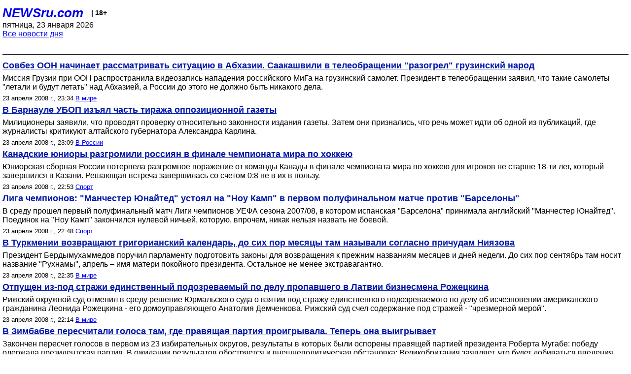

--- FILE ---
content_type: text/html; charset=utf-8
request_url: https://palm.newsru.com/allnews/23apr2008/
body_size: 47855
content:

<!DOCTYPE html>
<html lang="ru">


<head>
	<meta name=viewport content="width=device-width, initial-scale=1" />

	<meta http-equiv="content-type" content="text/html; charset=utf-8">
	<link rel="icon" href="https://static.newsru.com/v2/img/icons/favicon.ico" type="image/x-icon" />
	<link rel="icon" type="image/png" href="https://static.newsru.com/v2/img/icons/favicon.ico" />   
	
	<link rel="stylesheet" type="text/css" href="https://static.newsru.com/v2/palm/css/main-base-pref.css" media="screen" />

	<meta name="Keywords" content="новости, россия, рф, политика, тв, телевидение, экономика, криминал, культура, религия, спорт, культура, архив, ntvru, ntv, russian, tv, live, video, on-air, russia, news, politics, business, economy, crime, sport, culture, arts, religion, ньюсра" />

	
	<link rel="stylesheet" type="text/css" href="https://static.newsru.com/v2/palm/css/spiegel-pref.css?v=26" media="screen" />	
	<link rel="stylesheet" type="text/css" href="https://static.newsru.com/v2/palm/css/informer-pref.css?v=26" media="screen" />
	<link rel="stylesheet" type="text/css" href="https://static.newsru.com/v2/palm/css/section-pref.css?v=26" media="screen" />
	

	

    <meta http-equiv="content-type" content="text/html; charset=utf-8">
    <link rel="icon" href="https://static.newsru.com/static/v3/img/icons/favicon.ico" type="image/x-icon" />
    <link rel="apple-touch-icon" href="https://static.newsru.com/static/v3/img/icons/apple-icon.png" />
    <link rel="canonical" href="https://www.newsru.com/allnews/23apr2008/" />
    


    
        
            <title>NEWSru.com :: Все новости дня 23 апреля 2008</title>
<meta name="Description" content="Лента интересных новостей дня в хронологическом порядке 23.04.2008." />
        
        
        
        
    

        


</head>

<body>
<!-- pixels //-->
<!-- Yandex.Metrika counter -->
<script type="text/javascript" >
   (function(m,e,t,r,i,k,a){m[i]=m[i]||function(){(m[i].a=m[i].a||[]).push(arguments)};
   m[i].l=1*new Date();k=e.createElement(t),a=e.getElementsByTagName(t)[0],k.async=1,k.src=r,a.parentNode.insertBefore(k,a)})
   (window, document, "script", "https://mc.yandex.ru/metrika/tag.js", "ym");

   ym(37289910, "init", {
        clickmap:true,
        trackLinks:true,
        accurateTrackBounce:true
   });
</script>
<noscript><div><img src="https://mc.yandex.ru/watch/37289910" style="position:absolute; left:-9999px;" alt="" /></div></noscript>
<!-- /Yandex.Metrika counter -->
<!-- Google Analitycs -->
<script>
  (function(i,s,o,g,r,a,m){i['GoogleAnalyticsObject']=r;i[r]=i[r]||function(){
  (i[r].q=i[r].q||[]).push(arguments)},i[r].l=1*new Date();a=s.createElement(o),
  m=s.getElementsByTagName(o)[0];a.async=1;a.src=g;m.parentNode.insertBefore(a,m)
  })(window,document,'script','https://www.google-analytics.com/analytics.js','ga');

  ga('create', 'UA-86394340-1', 'auto');
  ga('send', 'pageview');

</script>
<!-- /Google Analitycs -->
<noindex>
<!-- Rating@Mail.ru counter -->
<script type="text/javascript">
var _tmr = window._tmr || (window._tmr = []);
_tmr.push({id: "91013", type: "pageView", start: (new Date()).getTime()});
(function (d, w, id) {
  if (d.getElementById(id)) return;
  var ts = d.createElement("script"); ts.type = "text/javascript"; ts.async = true; ts.id = id;
  ts.src = "https://top-fwz1.mail.ru/js/code.js";
  var f = function () {var s = d.getElementsByTagName("script")[0]; s.parentNode.insertBefore(ts, s);};
  if (w.opera == "[object Opera]") { d.addEventListener("DOMContentLoaded", f, false); } else { f(); }
})(document, window, "topmailru-code");
</script><noscript><div>
<img src="https://top-fwz1.mail.ru/counter?id=91013;js=na" style="border:0;position:absolute;left:-9999px;" alt="Top.Mail.Ru" />
</div></noscript>
<!-- //Rating@Mail.ru counter -->
</noindex>   
<div class="page">
    <div class="content">
 
                    
			<div class="header-items">
				<div class="header-logo">
				<a href="/" class="header-a">NEWSru.com</a>
				<span style="position: relative; top: -4px; color: #000; font-size: 14px; font-weight: bold;" >&nbsp;&nbsp;&nbsp;|&nbsp;18+</span>
				<br />
				пятница, 23 января 2026
                <br/>
                
                
                <a  href="/allnews/23apr2008/">Все новости дня</a>
                
                <br />

                
</a>


				</div>
			</div>

        <div class="main_row">


            <div class="body-page-center-column">   
                
<link rel="stylesheet" type="text/css" href="https://static.newsru.com/v2/palm/css/allnews-pref.css?v=26" media="screen">

<div class="content-main">

        
    


    <div class="inner-news-item">

        <div class="index-news-content">
            <a href="/world/23apr2008/sovbez2.html" class="index-news-title">
                Совбез ООН начинает рассматривать ситуацию в Абхазии. Саакашвили в телеобращении "разогрел" грузинский народ
            </a>
            <a href="/world/23apr2008/sovbez2.html" class="index-news-text">Миссия Грузии при ООН распространила  видеозапись нападения российского МиГа на грузинский самолет. Президент в телеобращении заявил, что такие самолеты "летали и будут летать" над Абхазией, а России до этого не должно быть никакого дела.</a>
            <span class="index-news-date">
                
                23 апреля 2008 г., 23:34
                
            <a href="/world/23apr2008/">В мире</a>   
            </span>
            
        </div>

    </div>




    <div class="inner-news-item">

        <div class="index-news-content">
            <a href="/russia/23apr2008/barnaul.html" class="index-news-title">
                В Барнауле УБОП изъял часть тиража оппозиционной газеты
            </a>
            <a href="/russia/23apr2008/barnaul.html" class="index-news-text">Милиционеры заявили, что проводят проверку относительно законности издания газеты. Затем они признались, что речь может идти об одной из публикаций, где журналисты критикуют алтайского губернатора Александра Карлина.</a>
            <span class="index-news-date">
                
                23 апреля 2008 г., 23:09
                
            <a href="/russia/23apr2008/">В России</a>   
            </span>
            
        </div>

    </div>




    <div class="inner-news-item">

        <div class="index-news-content">
            <a href="/sport/23apr2008/youth.html" class="index-news-title">
                Канадские юниоры разгромили россиян в финале чемпионата мира по хоккею
            </a>
            <a href="/sport/23apr2008/youth.html" class="index-news-text">Юниорская сборная России потерпела разгромное поражение от команды Канады в финале чемпионата мира по хоккею для игроков не старше 18-ти лет, который завершился в Казани. Решающая встреча завершилась со счетом 0:8 не в их в пользу.</a>
            <span class="index-news-date">
                
                23 апреля 2008 г., 22:53
                
            <a href="/sport/23apr2008/">Спорт</a>   
            </span>
            
        </div>

    </div>




    <div class="inner-news-item">

        <div class="index-news-content">
            <a href="/sport/23apr2008/manunited.html" class="index-news-title">
                Лига чемпионов: "Манчестер Юнайтед" устоял на "Ноу Камп" в первом полуфинальном матче против "Барселоны"
            </a>
            <a href="/sport/23apr2008/manunited.html" class="index-news-text">В среду прошел первый полуфинальный матч Лиги чемпионов УЕФА сезона 2007/08, в котором испанская "Барселона" принимала английский "Манчестер Юнайтед". Поединок на "Ноу Камп" закончился нулевой ничьей, которую, впрочем, никак нельзя назвать не боевой.</a>
            <span class="index-news-date">
                
                23 апреля 2008 г., 22:48
                
            <a href="/sport/23apr2008/">Спорт</a>   
            </span>
            
        </div>

    </div>




    <div class="inner-news-item">

        <div class="index-news-content">
            <a href="/world/23apr2008/turkmen.html" class="index-news-title">
                В Туркмении возвращают григорианский календарь, до сих пор месяцы там называли согласно причудам Ниязова
            </a>
            <a href="/world/23apr2008/turkmen.html" class="index-news-text">Президент Бердымухаммедов поручил парламенту подготовить законы для возвращения  к прежним названиям месяцев и дней недели. До сих пор сентябрь там носит название "Рухнамы", апрель &#8211; имя матери покойного президента. Остальное не менее экстравагантно.</a>
            <span class="index-news-date">
                
                23 апреля 2008 г., 22:35
                
            <a href="/world/23apr2008/">В мире</a>   
            </span>
            
        </div>

    </div>




    <div class="inner-news-item">

        <div class="index-news-content">
            <a href="/world/23apr2008/rozhetskin.html" class="index-news-title">
                Отпущен из-под стражи единственный подозреваемый по делу пропавшего в Латвии бизнесмена Рожецкина

            </a>
            <a href="/world/23apr2008/rozhetskin.html" class="index-news-text">Рижский окружной суд отменил в среду решение Юрмальского суда о взятии под стражу единственного подозреваемого по делу об исчезновении американского гражданина Леонида Рожецкина - его домоуправляющего Анатолия Демченкова. Рижский суд счел содержание под стражей - "чрезмерной мерой".</a>
            <span class="index-news-date">
                
                23 апреля 2008 г., 22:14
                
            <a href="/world/23apr2008/">В мире</a>   
            </span>
            
        </div>

    </div>




    <div class="inner-news-item">

        <div class="index-news-content">
            <a href="/world/23apr2008/zimbabwe.html" class="index-news-title">
                В Зимбабве пересчитали голоса там, где правящая партия проигрывала. Теперь она  выигрывает 
            </a>
            <a href="/world/23apr2008/zimbabwe.html" class="index-news-text">Закончен пересчет голосов в первом из 23 избирательных округов, результаты в которых были оспорены правящей партией президента Роберта Мугабе: победу одержала президентская партия. В ожидании результатов обостряется и внешнеполитическая обстановка: Великобритания заявляет, что будет добиваться введения эмбарго на поставки оружия в Зимбабве.</a>
            <span class="index-news-date">
                
                23 апреля 2008 г., 21:41
                
            <a href="/world/23apr2008/">В мире</a>   
            </span>
            
        </div>

    </div>




    <div class="inner-news-item">

        <div class="index-news-content">
            <a href="/russia/23apr2008/brezho.html" class="index-news-title">
                Москвич собирался убить профессора гинекологии, на чьем столе умерла его дочь. Судом он оправдан 
            </a>
            <a href="/russia/23apr2008/brezho.html" class="index-news-text">Оправдательный приговор вынесен на основе вердикта присяжных: из 12 заседателей семь сочли вину Игоря Брежо недоказанной. По версии следствия, он собирался убить профессора Андрея Липмана. Тот принимал сложные роды у его жены, в результате ребенок умер. Москвич пытался нанять киллера для мести.</a>
            <span class="index-news-date">
                
                23 апреля 2008 г., 21:12
                
            <a href="/russia/23apr2008/">В России</a>   
            </span>
            
        </div>

    </div>




    <div class="inner-news-item">

        <div class="index-news-content">
            <a href="/russia/23apr2008/plan.html" class="index-news-title">
                Фильм Первого канала о том, как Запад отпиливал Чечню, назвали   "идеологической кувалдой"


            </a>
            <a href="/russia/23apr2008/plan.html" class="index-news-text">Кино об очередном заговоре западных спецслужб вызвало массу вопросов, сомнений и опровержений. Эксперт по северокавказской проблематике Андрей Бабицкий называет фильм типичным продуктом "политического плаката", характерным для "путинской эпохи". В свою очередь фигурирующая в кино турецкая фирма отвергает все обвинения автора в финансировании чеченских боевиков.</a>
            <span class="index-news-date">
                
                23 апреля 2008 г., 20:43
                
            <a href="/russia/23apr2008/">В России</a>   
            </span>
            
        </div>

    </div>




    <div class="inner-news-item">

        <div class="index-news-content">
            <a href="/world/23apr2008/petreus.html" class="index-news-title">
                Новым главой Центрального командования ВС США стал генерал Петрэус 
            </a>
            <a href="/world/23apr2008/petreus.html" class="index-news-text">До сих пор Дэвид Петрэус командовал войсками США в Ираке. Теперь глава Пентагона решил заменить им ушедшего в отставку адмирала Уильяма Фэллона. Новым командующим контингентом США в Ираке станет генерал Рэймонд Одьерно.</a>
            <span class="index-news-date">
                
                23 апреля 2008 г., 20:11
                
            <a href="/world/23apr2008/">В мире</a>   
            </span>
            
        </div>

    </div>




    <div class="inner-news-item">

        <div class="index-news-content">
            <a href="/sport/23apr2008/hearts.html" class="index-news-title">
                УЕФА хочет проверить сердце каждого футболиста

            </a>
            <a href="/sport/23apr2008/hearts.html" class="index-news-text">Глава медицинского комитета Европейского футбольного союза доктор Мишель Д'Хуге заявил, что в каждом чемпионате перед стартом сезона нужно обследовать всех заявленных футболистов на предмет нарушений в работе сердца.</a>
            <span class="index-news-date">
                
                23 апреля 2008 г., 19:48
                
            <a href="/sport/23apr2008/">Спорт</a>   
            </span>
            
        </div>

    </div>




    <div class="inner-news-item">

        <div class="index-news-content">
            <a href="/russia/23apr2008/ingushet.html" class="index-news-title">
                Машину сотрудников ФСБ в Ингушетии обстреляли: двое тяжело ранены 
            </a>
            <a href="/russia/23apr2008/ingushet.html" class="index-news-text">Инцидент произошел около 18:00 в районе селения Сурхахи. Совершив нападение, неизвестные скрылись на машине, которую потом нашли пустой. Параллельно там проводят спецоперацию по уничтожению боевиков, которые укрылись в доме.</a>
            <span class="index-news-date">
                
                23 апреля 2008 г., 19:41
                
            <a href="/russia/23apr2008/">В России</a>   
            </span>
            
        </div>

    </div>




    <div class="inner-news-item">

        <div class="index-news-content">
            <a href="/russia/23apr2008/explosion.html" class="index-news-title">
                Экспертиза: студент, взорвавший автобус в Тольятти, был нездоров психически
            </a>
            <a href="/russia/23apr2008/explosion.html" class="index-news-text">Следствие считает, что у студента Евгения Вахрушева, взорвавшего в октябре 2007 года автобус в Тольятти, были "отклонения шизоидной формы", при этом он увлекался изготовлением самодельных взрывных устройств. Психолого-психиатрическую экспертизу состояния студента провели посмертно.</a>
            <span class="index-news-date">
                
                23 апреля 2008 г., 19:24
                
            <a href="/russia/23apr2008/">В России</a>   
            </span>
            
        </div>

    </div>




    <div class="inner-news-item">

        <div class="index-news-content">
            <a href="/world/23apr2008/ali.html" class="index-news-title">
                Сподвижник Хусейна "Химический Али" выписался из больницы и вернулся в тюрьму
            </a>
            <a href="/world/23apr2008/ali.html" class="index-news-text">Двоюродный брат Саддама Хусейна - Али Хасан аль-Маджид, известный также как "Химический Али", приговоренный иракским судом к смертной казни через повешение, выписан во вторник из военного госпиталя в Багдаде и вернулся в тюрьму.</a>
            <span class="index-news-date">
                
                23 апреля 2008 г., 19:15
                
            <a href="/world/23apr2008/">В мире</a>   
            </span>
            
        </div>

    </div>




    <div class="inner-news-item">

        <div class="index-news-content">
            <a href="/world/23apr2008/tualet.html" class="index-news-title">
                Ресторанам и барам Киева велели бесплатно пускать в свои туалеты любых посетителей с улицы
            </a>
            <a href="/world/23apr2008/tualet.html" class="index-news-text">С 20 апреля владельцам киевских ресторанов грозит за отказ посетить туалет  отзывом разрешения на деятельность. Подписанный мэром Киева Леонидом Черновецким документ разрешает  киевлянам и гостям столицы свободно и бесплатно пользоваться туалетами во всех заведениях.</a>
            <span class="index-news-date">
                
                23 апреля 2008 г., 18:54
                
            <a href="/world/23apr2008/">В мире</a>   
            </span>
            
        </div>

    </div>




    <div class="inner-news-item">

        <div class="index-news-content">
            <a href="/russia/23apr2008/airport.html" class="index-news-title">
                Российские власти хотят использовать абхазский аэропорт для Олимпиады, но это не так-то просто
            </a>
            <a href="/russia/23apr2008/airport.html" class="index-news-text">Как заявил глава Минрегиона Дмитрий Козак, аэропорт Сухуми  географически является наиболее близким к Сочи и может использоваться как запасной. Но этот вопрос будет решаться по дипломатическим каналам и с соблюдением договоренностей, в том числе с Грузией.</a>
            <span class="index-news-date">
                
                23 апреля 2008 г., 18:41
                
            <a href="/russia/23apr2008/">В России</a>   
            </span>
            
        </div>

    </div>




    <div class="inner-news-item">

        <div class="index-news-content">
            <a href="/world/23apr2008/usa.html" class="index-news-title">
                Минск напомнил дипломатам США о необходимости побыстрее покинуть Белоруссию. Из посольства срочно вывозят имущество
            </a>
            <a href="/world/23apr2008/usa.html" class="index-news-text">МИД республики считает недостаточным сокращение численности диппредставительства США вдвое: в стране разрешают оставить только семь дипломатов. Не надеясь на возможность конструктивных переговоров, сотрудники посольства США уже вывозят свое имущество.</a>
            <span class="index-news-date">
                
                23 апреля 2008 г., 18:25
                
            <a href="/world/23apr2008/">В мире</a>   
            </span>
            
        </div>

    </div>




    <div class="inner-news-item">

        <div class="index-news-content">
            <a href="/world/23apr2008/polska.html" class="index-news-title">
                Польша обвиняет Россию в попытке срыва планов Грузии по вступлению в НАТО
            </a>
            <a href="/world/23apr2008/polska.html" class="index-news-text">Высокопоставленный польский дипломат считает, что сближение России с непризнанными Абхазией и Южной Осетией направлены на срыв процесса интеграции в НАТО Грузии и Украины.</a>
            <span class="index-news-date">
                
                23 апреля 2008 г., 18:23
                
            <a href="/world/23apr2008/">В мире</a>   
            </span>
            
        </div>

    </div>




    <div class="inner-news-item">

        <div class="index-news-content">
            <a href="https://www.inopressa.ru/article/23Apr2008/guardian/lapdancing.html" class="index-news-title">
                "Танец на коленях" вокруг да около голой правды
            </a>
            <a href="https://www.inopressa.ru/article/23Apr2008/guardian/lapdancing.html" class="index-news-text">Благодаря лазейке в законе всего за 4 года число клубов "лэп-данса" в Британии удвоилось и достигло 300. Защитники этих сомнительных заведений всегда толкуют о том, что стриптиз не имеет ничего общего с проституцией, но факты говорят об обратном.</a>
            <span class="index-news-date">
                
                23 апреля 2008 г., 18:17
                
            <a href="https://www.inopressa.ru/article/23apr2008/">Инопресса</a>   
            </span>
            
        </div>

    </div>




    <div class="inner-news-item">

        <div class="index-news-content">
            <a href="/sport/23apr2008/silvio.html" class="index-news-title">
                Сильвио Берлускони покинет пост президента "Милана"
            </a>
            <a href="/sport/23apr2008/silvio.html" class="index-news-text">Сильвио Берлускони покинет пост президента футбольного клуба "Милан". Причиной ухода является его политическая карьера: итальянец не сможет совмещать президентство в миланском клубе с должностью премьер-министра страны.</a>
            <span class="index-news-date">
                
                23 апреля 2008 г., 18:00
                
            <a href="/sport/23apr2008/">Спорт</a>   
            </span>
            
        </div>

    </div>




    <div class="inner-news-item">

        <div class="index-news-content">
            <a href="/world/23apr2008/boot.html" class="index-news-title">
                Следы Виктора Бута нашли в Белоруссии: он успел поторговать и ее оружием, а также встречался с Лукашенко 
            </a>
            <a href="/world/23apr2008/boot.html" class="index-news-text">По данным белорусских журналистов, предприниматель с 1996 по 2004 годы несколько раз приезжал в Минск и общался с главами фирм и властями. После этого масса различного оружия отправилась за рубеж. Но с 2005 года отношения между Бутом и белорусами сильно охладели.</a>
            <span class="index-news-date">
                
                23 апреля 2008 г., 17:52
                
            <a href="/world/23apr2008/">В мире</a>   
            </span>
            
        </div>

    </div>




    <div class="inner-news-item">

        <div class="index-news-content">
            <a href="/world/23apr2008/ukraine.html" class="index-news-title">
                Президент Ющенко поручил премьеру Тимошенко разработать план информационной безопасности Украины
            </a>
            <a href="/world/23apr2008/ukraine.html" class="index-news-text">За три месяца правительство Украины совместно с СБУ разработают законопроект о контроле над украинским сегментом интернета и о неотложных мерах по развитию украиноязычного теле- и радиовещания в приграничных областях и в Крыму.</a>
            <span class="index-news-date">
                
                23 апреля 2008 г., 17:52
                
            <a href="/world/23apr2008/">В мире</a>   
            </span>
            
        </div>

    </div>




    <div class="inner-news-item">

        <div class="index-news-content">
            <a href="https://www.inopressa.ru/article/23Apr2008/times/tree.html" class="index-news-title">
                Положите топор &#150; это самое дорогое дерево Великобритании
            </a>
            <a href="https://www.inopressa.ru/article/23Apr2008/times/tree.html" class="index-news-text">Платан, украшающий Беркели-сквер в Лондоне с викторианской эпохи, оценили в 750 тыс. фунтов стерлингов &#150; как самое дорогое дерево в Британии. Новая система определения ценности деревьев должна предотвратить их необоснованную вырубку.</a>
            <span class="index-news-date">
                
                23 апреля 2008 г., 17:48
                
            <a href="https://www.inopressa.ru/article/23apr2008/">Инопресса</a>   
            </span>
            
        </div>

    </div>




    <div class="inner-news-item">

        <div class="index-news-content">
            <a href="/world/23apr2008/dieta.html" class="index-news-title">
                Ученые доказали, что женщины могут влиять на пол  будущего ребенка при помощи диеты
            </a>
            <a href="/world/23apr2008/dieta.html" class="index-news-text">Исследование, проведенное учеными университетов Оксфорда и Эксетера, доказало, что, употребление в пищу бананов, то есть большого количества калия, а также  высокое потребление натрия и кальция напрямую связано с рождением мальчиков. Однако врачи призывают с осторожностью относиться к диетам, они могут навредить здоровью мамы и ребенка.</a>
            <span class="index-news-date">
                
                23 апреля 2008 г., 17:29
                
            <a href="/world/23apr2008/">В мире</a>   
            </span>
            
        </div>

    </div>




    <div class="inner-news-item">

        <div class="index-news-content">
            <a href="/world/23apr2008/stones.html" class="index-news-title">
                Найденный в Турции храмовый комплекс Гобекли-Тепе на 7 тысяч лет древнее британского Стоунхенджа
            </a>
            <a href="/world/23apr2008/stones.html" class="index-news-text">Археологи в изумлении: кочевые племена, создавшие каменные круги  Гобекли-Тепене не только не знали колеса и письма &#8211; они даже не владели гончарным мастерством и не выращивали пшеницу. Ученые полагают, что здесь совершались ритуалы, связанные с культом плодородия, а два высоких камня в центре каждого круга олицетворяют мужчину и женщину.</a>
            <span class="index-news-date">
                
                23 апреля 2008 г., 17:28
                
            <a href="/world/23apr2008/">В мире</a>   
            </span>
            
        </div>

    </div>




    <div class="inner-news-item">

        <div class="index-news-content">
            <a href="/finance/23apr2008/infli.html" class="index-news-title">
                Инфляция в России с 1 по 21 апреля составила 1,1%
            </a>
            <a href="/finance/23apr2008/infli.html" class="index-news-text">С начала года и по 14 апреля инфляция в России составляла 5,6%. Таким образом, показатель годовой инфляции на середину апреля достигал 13,8%.</a>
            <span class="index-news-date">
                
                23 апреля 2008 г., 17:26
                
            <a href="/finance/23apr2008/">Экономика</a>   
            </span>
            
        </div>

    </div>




    <div class="inner-news-item">

        <div class="index-news-content">
            <a href="/russia/23apr2008/storchak.html" class="index-news-title">
                СКП РФ: следователь Хомицкий не отстранен, он будет заниматься "делом Сторчака", но не так, как раньше
            </a>
            <a href="/russia/23apr2008/storchak.html" class="index-news-text">Старший следователь по особо важным делам Следственного комитета при прокуратуре РФ Валерий Хомицкий, ведущий дело в отношении замглавы Минфина Сергей Сторчака, не отстранен от расследования, заявили в СКП. Но  "в связи с большой загруженностью" фактически заниматься следствием не будет.</a>
            <span class="index-news-date">
                
                23 апреля 2008 г., 17:19
                
            <a href="/russia/23apr2008/">В России</a>   
            </span>
            
        </div>

    </div>




    <div class="inner-news-item">

        <div class="index-news-content">
            <a href="https://www.inopressa.ru/article/23Apr2008/businessweek/moldova.html" class="index-news-title">
                Молдавия: на крючке  денежных переводов
            </a>
            <a href="https://www.inopressa.ru/article/23Apr2008/businessweek/moldova.html" class="index-news-text">Зависимость Молдавии от денежных переводов из-за границы подчеркивает уязвимость молдавской экономики, развитие которой тормозится внутренними распрями, неудовлетворительным управлением и в последнее время конфликтами с Кремлем.</a>
            <span class="index-news-date">
                
                23 апреля 2008 г., 17:13
                
            <a href="https://www.inopressa.ru/article/23apr2008/">Инопресса</a>   
            </span>
            
        </div>

    </div>




    <div class="inner-news-item">

        <div class="index-news-content">
            <a href="/realty/23apr2008/27may.html" class="index-news-title">
                Объекты Минобороны на Рублевке уйдут с молотка 27 мая
            </a>
            <a href="/realty/23apr2008/27may.html" class="index-news-text">Отложенный ранее из-за недостаточного количества заявок аукцион по продаже недвижимости Минобороны РФ в престижном районе Подмосковья состоится через месяц. Начальная цена лота - более 2,5 млрд рублей.</a>
            <span class="index-news-date">
                
                23 апреля 2008 г., 17:12
                
            <a href="/realty/23apr2008/">Недвижимость</a>   
            </span>
            
        </div>

    </div>




    <div class="inner-news-item">

        <div class="index-news-content">
            <a href="/world/23apr2008/misha.html" class="index-news-title">
                МИД Грузии раскрыл список претензий, которые Саакашвили высказал Путину по телефону
            </a>
            <a href="/world/23apr2008/misha.html" class="index-news-text">Дипломатическое ведомство Грузии распространило заявление, в котором излагается "основная тематика" телефонной беседы между главами России и Грузии, которая состоялась 21 апреля. Михаил Саакашвили выразил Владимиру Путину протест в связи с деструктивными действиями в отношении Абхазии и Южной Осетии и предложил провести переговоры.</a>
            <span class="index-news-date">
                
                23 апреля 2008 г., 17:10
                
            <a href="/world/23apr2008/">В мире</a>   
            </span>
            
        </div>

    </div>




    <div class="inner-news-item">

        <div class="index-news-content">
            <a href="/cinema/23apr2008/tribeca.html" class="index-news-title">
                Роберт Де Ниро откроет в Нью-Йорке кинофестиваль Tribeca, посвященный 11 сентября
            </a>
            <a href="/cinema/23apr2008/tribeca.html" class="index-news-text">Первой гости фестиваля, отмечающего седьмую годовщину, увидят сатирическую ленту Майкла Маккуллерса Baby mama ("Ой, мама"), посвященную дилемме современной женщины, выбирающей между карьерой и семьей.  Россию на фестивале представляет единственная кинолента - "Простые вещи" Алексея Попогребского.</a>
            <span class="index-news-date">
                
                23 апреля 2008 г., 17:06
                
            <a href="/cinema/23apr2008/">Культура</a>   
            </span>
            
        </div>

    </div>




    <div class="inner-news-item">

        <div class="index-news-content">
            <a href="/realty/23apr2008/couple.html" class="index-news-title">
                Семейная пара продавала дома в несуществующем поселке
            </a>
            <a href="/realty/23apr2008/couple.html" class="index-news-text">Супруги ? владельцы строительной фирмы ? без лицензии возводили на сельхозтерритории жилые дома, а затем реализовывали их по фиктивным документам. У покупателей оставался договор о том, что они владеют недвижимостью в поселке Вершина в Иркутской области, которого нет ни на одной карте.</a>
            <span class="index-news-date">
                
                23 апреля 2008 г., 16:56
                
            <a href="/realty/23apr2008/">Недвижимость</a>   
            </span>
            
        </div>

    </div>




    <div class="inner-news-item">

        <div class="index-news-content">
            <a href="/russia/23apr2008/mok.html" class="index-news-title">
                МОК вынес вердикт: Сочи правильным путем идет к Олимпиаде
            </a>
            <a href="/russia/23apr2008/mok.html" class="index-news-text">Председатель координационной комиссии Международного олимпийского комитета  Жан-Клод Килли похвалил подготовку России к Олимпиаде-2014 и заявил о том, что  "нельзя терять ни единого дня". Вице-премьер РФ Александр Жуков анонсировал появление первых олимпийских объектов в 2009 году.</a>
            <span class="index-news-date">
                
                23 апреля 2008 г., 16:54
                
            <a href="/russia/23apr2008/">В России</a>   
            </span>
            
        </div>

    </div>




    <div class="inner-news-item">

        <div class="index-news-content">
            <a href="/russia/23apr2008/chernob.html" class="index-news-title">
                Роспотребнадзор разрешил есть еду из регионов, пораженных радиацией от Чернобыльской АЭС

            </a>
            <a href="/russia/23apr2008/chernob.html" class="index-news-text">Продукция соответствует гигиеническим нормативам, но только в 12 из 14 пораженных регионов. Однако серьезную озабоченность у специалистов вызывает еда из Брянской и Калужской областей - например, молоко и дикорастущие  продукты.</a>
            <span class="index-news-date">
                
                23 апреля 2008 г., 16:44
                
            <a href="/russia/23apr2008/">В России</a>   
            </span>
            
        </div>

    </div>




    <div class="inner-news-item">

        <div class="index-news-content">
            <a href="/cinema/23apr2008/90.html" class="index-news-title">
                Писатель Морис Дрюон отмечает 90-летие, с юбилеем его поздравил Путин 
            </a>
            <a href="/cinema/23apr2008/90.html" class="index-news-text">Российский президент указал в телеграмме, направленной французскому писателю Морису Дрюону, что его  книги  любимы многими поколениями российских читателей - "миллионные тиражи захватывающих исторических романов регулярно переиздаются на русском языке и стремительно раскупаются".</a>
            <span class="index-news-date">
                
                23 апреля 2008 г., 16:42
                
            <a href="/cinema/23apr2008/">Культура</a>   
            </span>
            
        </div>

    </div>




    <div class="inner-news-item">

        <div class="index-news-content">
            <a href="/finance/23apr2008/dolgi.html" class="index-news-title">
                Внешний долг Таджикистана за год вырос почти на 40%
            </a>
            <a href="/finance/23apr2008/dolgi.html" class="index-news-text">Внешний долг Таджикистана на 1 апреля 2008 года составил 1,223 млрд, или почти треть от ВВП страны. Двумя крупнейшими заимодавцами Таджикистана являются Китай и Узбекистан.</a>
            <span class="index-news-date">
                
                23 апреля 2008 г., 16:31
                
            <a href="/finance/23apr2008/">Экономика</a>   
            </span>
            
        </div>

    </div>




    <div class="inner-news-item">

        <div class="index-news-content">
            <a href="/world/23apr2008/prince.html" class="index-news-title">
                Британская королева произвела в рыцари своего старшего внука принца Уильяма


            </a>
            <a href="/world/23apr2008/prince.html" class="index-news-text">Пока Уильям только кавалер рыцарского Ордена Подвязки. После церемонии посвящения 16 июня, принц получит право именоваться "сэром" и носить под левым коленом отличительный знак ордена - темно-синюю бархатную  ленту, на которой   золотыми нитками выткана надпись "Пусть стыдится тот, кто подумал зло".</a>
            <span class="index-news-date">
                
                23 апреля 2008 г., 16:29
                
            <a href="/world/23apr2008/">В мире</a>   
            </span>
            
        </div>

    </div>




    <div class="inner-news-item">

        <div class="index-news-content">
            <a href="https://www.inopressa.ru/article/23Apr2008/guardian/archaeology.html" class="index-news-title">
                Археологи в изумлении: эта находка на 7 тыс. лет древнее Стоунхенджа
            </a>
            <a href="https://www.inopressa.ru/article/23Apr2008/guardian/archaeology.html" class="index-news-text">Найденные в Турции круги, выложенные из тщательно отшлифованных камней, были созданы около 9500 года до н.э., то есть до возникновения земледелия. Раньше считалось, что подобные сооружения под силу лишь развитым земледельческим цивилизациям.</a>
            <span class="index-news-date">
                
                23 апреля 2008 г., 16:28
                
            <a href="https://www.inopressa.ru/article/23apr2008/">Инопресса</a>   
            </span>
            
        </div>

    </div>




    <div class="inner-news-item">

        <div class="index-news-content">
            <a href="/cinema/23apr2008/cannes.html" class="index-news-title">
                На "Золотую пальмовую ветвь" Каннского кинофестиваля претендуют Спилберг и Иствуд   
            </a>
            <a href="/cinema/23apr2008/cannes.html" class="index-news-text">Всего же в конкурсной программе примут участие 20 фильмов. Иствуд  представит на суд жюри триллер "Поменыш", а Стивен Содерберг четырехчасовую картину "Че".  Франция на конкурс выставила Арно Деплешена с фильмом "Рождественская сказка" и Филиппа Гарреля с картиной "Граница рассвета". Фильмы из России в этом году на фестивале не представлены.</a>
            <span class="index-news-date">
                
                23 апреля 2008 г., 16:23
                
            <a href="/cinema/23apr2008/">Культура</a>   
            </span>
            
        </div>

    </div>




    <div class="inner-news-item">

        <div class="index-news-content">
            <a href="/sport/23apr2008/gym.html" class="index-news-title">
                Тренера украинских гимнасток отстранили от работы на 8 лет без объяснения причин
            </a>
            <a href="/sport/23apr2008/gym.html" class="index-news-text">Самая титулованная гимнастка Украины и главный тренер национальной сборной этой страны Ирина Дерюгина решением Международной федерации дисквалифицирована на срок до 2016 года. Причины столь сурового наказания не указываются.</a>
            <span class="index-news-date">
                
                23 апреля 2008 г., 16:21
                
            <a href="/sport/23apr2008/">Спорт</a>   
            </span>
            
        </div>

    </div>




    <div class="inner-news-item">

        <div class="index-news-content">
            <a href="https://www.inopressa.ru/article/23Apr2008/time/paris.html" class="index-news-title">
                Париж при нацистах. Веселые деньки?
            </a>
            <a href="https://www.inopressa.ru/article/23Apr2008/time/paris.html" class="index-news-text">На фотографиях начала 1940-х годов Париж смотрится солнечным, воздушным, разноцветным. Все это противоречит господствующим представлениям о том, что французская столица под игом нацистских оккупантов страдала и готовилась закипеть.</a>
            <span class="index-news-date">
                
                23 апреля 2008 г., 16:21
                
            <a href="https://www.inopressa.ru/article/23apr2008/">Инопресса</a>   
            </span>
            
        </div>

    </div>




    <div class="inner-news-item">

        <div class="index-news-content">
            <a href="/realty/23apr2008/court.html" class="index-news-title">
                Каждая 30-я сделка с жильем в Москве аннулируется судом
            </a>
            <a href="/realty/23apr2008/court.html" class="index-news-text">Более 2000 сделок с недвижимостью в столице ежегодно расторгаются судами различных инстанций. Среди основных причин неутешительной статистики эксперты называют ситуацию, когда агентства недвижимости пытаются выступать риэлторами и юристами в одном лице.</a>
            <span class="index-news-date">
                
                23 апреля 2008 г., 16:21
                
            <a href="/realty/23apr2008/">Недвижимость</a>   
            </span>
            
        </div>

    </div>




    <div class="inner-news-item">

        <div class="index-news-content">
            <a href="/world/23apr2008/zavakhiri.html" class="index-news-title">
                Лидер "Аль-Каиды" отверг версию причастности Израиля к теракту 11 сентября
            </a>
            <a href="/world/23apr2008/zavakhiri.html" class="index-news-text">Второй человек в иерархии "Аль-Каиды" Айман аз-Завахири в интервью, переданном ливанским телеканалом, заявил, что слухи о причастности Израиля к теракту 11 сентября распространяет проиранское шиитское движение "Хизбаллах" для того, "чтобы внушить, что среди суннитов нет героев, которые были бы способны нанести ущерб Америке".</a>
            <span class="index-news-date">
                
                23 апреля 2008 г., 16:01
                
            <a href="/world/23apr2008/">В мире</a>   
            </span>
            
        </div>

    </div>




    <div class="inner-news-item">

        <div class="index-news-content">
            <a href="https://www.inopressa.ru/article/23Apr2008/spiegel/euro.html" class="index-news-title">
                Эксперты делают ставку на прекращение рекордного роста курса евро
            </a>
            <a href="https://www.inopressa.ru/article/23Apr2008/spiegel/euro.html" class="index-news-text">1,40, затем 1,50, а теперь и 1,60 доллара &#150; евро бьет рекорд за рекордом. Предприятия, расположенные в Германии, подумывают об эмиграции. Эксперты, тем не менее, трубят отбой &#150; со стремительным ростом евро вскоре будет покончено.</a>
            <span class="index-news-date">
                
                23 апреля 2008 г., 16:00
                
            <a href="https://www.inopressa.ru/article/23apr2008/">Инопресса</a>   
            </span>
            
        </div>

    </div>




    <div class="inner-news-item">

        <div class="index-news-content">
            <a href="/russia/23apr2008/yad.html" class="index-news-title">
                Москве угрожала химическая катастрофа: 320 кг мышьяка 10 лет лежали у НИИ имени Курчатова
            </a>
            <a href="/russia/23apr2008/yad.html" class="index-news-text">В гараже на северо-западе Москвы было обнаружено более 300 кг мышьяка, который был приобретен пенсионером десять лет назад для своего предприятия. После ликвидации организации мужчина перевез яд в гараж знакомого на хранение.</a>
            <span class="index-news-date">
                
                23 апреля 2008 г., 15:51
                
            <a href="/russia/23apr2008/">В России</a>   
            </span>
            
        </div>

    </div>




    <div class="inner-news-item">

        <div class="index-news-content">
            <a href="/hitech/23apr2008/gamers.html" class="index-news-title">
                Количество геймеров в мире превысило 300 миллионов человек
            </a>
            <a href="/hitech/23apr2008/gamers.html" class="index-news-text">Pа последние годы возраст среднестатистического геймера увеличился до 28 лет, и, по прогнозам экспертов, к 2014 году он достигнет 42 лет. 15 млн геймеров считают компьютерные игры главным занятием в своей жизни. По статистике, на 9 из каждых 10 компьютеров в мире установлена хотя бы одна игра.</a>
            <span class="index-news-date">
                
                23 апреля 2008 г., 15:45
                
            <a href="/hitech/23apr2008/">Технологии</a>   
            </span>
            
        </div>

    </div>




    <div class="inner-news-item">

        <div class="index-news-content">
            <a href="https://www.inopressa.ru/article/23Apr2008/lefigaro/polus.html" class="index-news-title">
                Северный полюс &#150; объект всеобщего вожделения
            </a>
            <a href="https://www.inopressa.ru/article/23Apr2008/lefigaro/polus.html" class="index-news-text">Все заинтересованные страны мечтают отхватить кусок побольше, потому что Арктика представляется настоящим эльдорадо. Природные ресурсы Северного полюса, доступ к которому упрощается вследствие таяния льдов, любого заставят побледнеть от зависти.</a>
            <span class="index-news-date">
                
                23 апреля 2008 г., 15:44
                
            <a href="https://www.inopressa.ru/article/23apr2008/">Инопресса</a>   
            </span>
            
        </div>

    </div>




    <div class="inner-news-item">

        <div class="index-news-content">
            <a href="/finance/23apr2008/dllrz.html" class="index-news-title">
                Цены на нефть выросли до 119,37 долларов, доллар дешевеет по отношению к евро и рублю
            </a>
            <a href="/finance/23apr2008/dllrz.html" class="index-news-text">Замкнутый круг: из-за высокой цены нефти европейские власти не хотят снижать процентные ставки, что приводит к дальнейшему ослаблению доллара. Инвесторы спешат вложить деньги в нефть, и цена на нее снова растет.</a>
            <span class="index-news-date">
                
                23 апреля 2008 г., 15:43
                
            <a href="/finance/23apr2008/">Экономика</a>   
            </span>
            
        </div>

    </div>




    <div class="inner-news-item">

        <div class="index-news-content">
            <a href="https://www.inopressa.ru/article/23Apr2008/guardian/banan.html" class="index-news-title">
                Из чего же сделаны наши мальчишки? Ученые утверждают, что из бананов
            </a>
            <a href="https://www.inopressa.ru/article/23Apr2008/guardian/banan.html" class="index-news-text">Ученые пришли к выводу, что у женщины больше шансов родить мальчика, если перед зачатием у нее была высококалорийная диета. Это первое отчетливое свидетельство того, что рацион матери в момент зачатия может повлиять на пол будущего ребенка.</a>
            <span class="index-news-date">
                
                23 апреля 2008 г., 15:40
                
            <a href="https://www.inopressa.ru/article/23apr2008/">Инопресса</a>   
            </span>
            
        </div>

    </div>




    <div class="inner-news-item">

        <div class="index-news-content">
            <a href="/realty/23apr2008/sky.html" class="index-news-title">
                Москва может превратиться в город небоскребов, если столичный грунт выдержит гигантские здания
            </a>
            <a href="/realty/23apr2008/sky.html" class="index-news-text">Высоток в Москве становится все больше: девелоперы возмещают стоимость земли этажностью, а богатым покупателям нравятся панорамные виды города. Однако существуют опасения, что дома выше 22 этажей потенциально опасны на плохой столичной почве.</a>
            <span class="index-news-date">
                
                23 апреля 2008 г., 15:35
                
            <a href="/realty/23apr2008/">Недвижимость</a>   
            </span>
            
        </div>

    </div>




    <div class="inner-news-item">

        <div class="index-news-content">
            <a href="https://www.inopressa.ru/article/23Apr2008/guardian/bush.html" class="index-news-title">
                У президента слишком много времени &#150; на телеигре он шутит про бюджет
            </a>
            <a href="https://www.inopressa.ru/article/23Apr2008/guardian/bush.html" class="index-news-text">В понедельник стало окончательно ясно, что у Джорджа Буша избыток свободного времени. Уходящий президент давно уже стал "хромой уткой", а потому Буш нашел время, чтобы появиться в популярной телевизионной игре Deal Or No Deal.</a>
            <span class="index-news-date">
                
                23 апреля 2008 г., 15:32
                
            <a href="https://www.inopressa.ru/article/23apr2008/">Инопресса</a>   
            </span>
            
        </div>

    </div>




    <div class="inner-news-item">

        <div class="index-news-content">
            <a href="/russia/23apr2008/gryzia.html" class="index-news-title">
                Россия потребовала разъяснений у Израиля, зачем продали Грузии БПЛА
            </a>
            <a href="/russia/23apr2008/gryzia.html" class="index-news-text">Россия намерена разобраться  в нарушении режима безопасности в зоне грузино-абхазского конфликта и требует объяснений по факту продажи Израилем вооруженным силам Грузии 40  беспилотных летательных аппаратов.</a>
            <span class="index-news-date">
                
                23 апреля 2008 г., 15:31
                
            <a href="/russia/23apr2008/">В России</a>   
            </span>
            
        </div>

    </div>




    <div class="inner-news-item">

        <div class="index-news-content">
            <a href="https://www.inopressa.ru/article/23Apr2008/independent/brown.html" class="index-news-title">
                Чтобы избежать голода, необходим масштаб помощи, как после цунами
            </a>
            <a href="https://www.inopressa.ru/article/23Apr2008/independent/brown.html" class="index-news-text">Призывы к международным действиям по борьбе с "тихим цунами" всемирного продовольственного кризиса активизировались на фоне предупреждений, что растущие цены могут обречь на голод более 100 млн человек.</a>
            <span class="index-news-date">
                
                23 апреля 2008 г., 15:26
                
            <a href="https://www.inopressa.ru/article/23apr2008/">Инопресса</a>   
            </span>
            
        </div>

    </div>




    <div class="inner-news-item">

        <div class="index-news-content">
            <a href="https://www.inopressa.ru/article/23Apr2008/corriere/carme.html" class="index-news-title">
                Эмансипация или попираемые права? Беременная министр вносит разлад
            </a>
            <a href="https://www.inopressa.ru/article/23Apr2008/corriere/carme.html" class="index-news-text">В Италии женщины из мира культуры и политики не сомневаются: испанский министр обороны Карме Чакон, на 7-м месяце беременности совершающая смотр войск в Афганистане, &#150; это не попирание прав женщин, а "свободный выбор" и "прекрасный сигнал".</a>
            <span class="index-news-date">
                
                23 апреля 2008 г., 15:26
                
            <a href="https://www.inopressa.ru/article/23apr2008/">Инопресса</a>   
            </span>
            
        </div>

    </div>




    <div class="inner-news-item">

        <div class="index-news-content">
            <a href="/sport/23apr2008/spartak_tv.html" class="index-news-title">
                "Спартак" первым среди российских клубов создал собственное телевидение
            </a>
            <a href="/sport/23apr2008/spartak_tv.html" class="index-news-text">Московский "Спартак" совместно с компанией Telecom Express объявил о создании собственного телеканала - "Спартак ТВ". Первый подобный телевизионный проект в истории российского футбола пока функционирует в тестовом режиме.</a>
            <span class="index-news-date">
                
                23 апреля 2008 г., 15:19
                
            <a href="/sport/23apr2008/">Спорт</a>   
            </span>
            
        </div>

    </div>




    <div class="inner-news-item">

        <div class="index-news-content">
            <a href="/russia/23apr2008/nevskij.html" class="index-news-title">
                Освобождены еще двое подозреваемых в подрыве "Невского экспресса" 
            </a>
            <a href="/russia/23apr2008/nevskij.html" class="index-news-text">13 августа 2007 года скорый поезд &#8470;166 Москва-Санкт-Петербург  потерпел аварию из-за самодельного взрывного устройства, заложенного на путях. В результате ЧП  пострадали 60 человек, однако жертв не было. Обвиняемые выпущены из следственного изолятора под подписку о невыезде.</a>
            <span class="index-news-date">
                
                23 апреля 2008 г., 15:09
                
            <a href="/russia/23apr2008/">В России</a>   
            </span>
            
        </div>

    </div>




    <div class="inner-news-item">

        <div class="index-news-content">
            <a href="https://www.inopressa.ru/article/23Apr2008/ft/iran.html" class="index-news-title">
                По словам Клинтон, США могут "уничтожить" Иран
            </a>
            <a href="https://www.inopressa.ru/article/23Apr2008/ft/iran.html" class="index-news-text">Хиллари Клинтон во вторник предупредила, что США могут "уничтожить" Иран, если тот использует атомное оружие против Израиля. Этот комментарий может предвещать новую жесткую политику сдерживания в отношении Исламской Республики.</a>
            <span class="index-news-date">
                
                23 апреля 2008 г., 15:06
                
            <a href="https://www.inopressa.ru/article/23apr2008/">Инопресса</a>   
            </span>
            
        </div>

    </div>




    <div class="inner-news-item">

        <div class="index-news-content">
            <a href="/auto/23apr2008/suzuki.html" class="index-news-title">
                В США новый турбированный Suzuki SX4t будет стоить дешевле Subaru Impreza WRX
            </a>
            <a href="/auto/23apr2008/suzuki.html" class="index-news-text">Компания Suzuki представила в США полноприводный концепт SX4t, под капотом которого стоит турбомотор, специально разработанный специалистами из Road Race Motorsports для этого хэтчбэка. Такой "доработанный" двигатель повысит стоимость машины с прежних 15 270 до 22 000 долларов. </a>
            <span class="index-news-date">
                
                23 апреля 2008 г., 15:06
                
            <a href="/auto/23apr2008/">Автоновости</a>   
            </span>
            
        </div>

    </div>




    <div class="inner-news-item">

        <div class="index-news-content">
            <a href="/cinema/23apr2008/corpse.html" class="index-news-title">
                Немецкий художник решил выставить в музее труп 
            </a>
            <a href="/cinema/23apr2008/corpse.html" class="index-news-text">Грегор Шнайдер хочет таким образом продемонстрировать "красоту смерти" и избавить посетителей от страха перед ней. Однако выставка вызвала скандал, а сам художник начал получать  угрозы. Появившиеся в связи с этим событием комментарии в интернете  варьируются от "высокомерно" до "безвкусно" и от "сенсации" до "плохой PR-шутки".</a>
            <span class="index-news-date">
                
                23 апреля 2008 г., 15:01
                
            <a href="/cinema/23apr2008/">Культура</a>   
            </span>
            
        </div>

    </div>




    <div class="inner-news-item">

        <div class="index-news-content">
            <a href="/world/23apr2008/mccain.html" class="index-news-title">
                Кандидат в президенты США Джон Маккейн, утверждавший, что он здоров и силен, получает пенсию по инвалидности

            </a>
            <a href="/world/23apr2008/mccain.html" class="index-news-text">Сенатор Маккейн неоднократно заявлял, что у него крепкое здоровье, и говорил, что достаточно силен, чтобы пешком перейти Большой каньон. В то же время военно-морской флот выплачивает Маккейну "пенсию по инвалидности" в размере почти 60000 долларов, которая не облагается налогом.</a>
            <span class="index-news-date">
                
                23 апреля 2008 г., 15:00
                
            <a href="/world/23apr2008/">В мире</a>   
            </span>
            
        </div>

    </div>




    <div class="inner-news-item">

        <div class="index-news-content">
            <a href="https://www.inopressa.ru/article/23Apr2008/vozdegalicia/prostata.html" class="index-news-title">
                Мастурбация снижает риск заболеть раком простаты
            </a>
            <a href="https://www.inopressa.ru/article/23Apr2008/vozdegalicia/prostata.html" class="index-news-text">Специалисты мельбурнского Центра изучения рака расспросили более 2000 мужчин об их сексуальных привычках. У тех, кто занимался онанизмом, шансы заболеть раком простаты в три раза ниже.</a>
            <span class="index-news-date">
                
                23 апреля 2008 г., 15:00
                
            <a href="https://www.inopressa.ru/article/23apr2008/">Инопресса</a>   
            </span>
            
        </div>

    </div>




    <div class="inner-news-item">

        <div class="index-news-content">
            <a href="/russia/23apr2008/spisok.html" class="index-news-title">
                В интернете вновь опубликован список "врагов народа". На этот раз в него вошли правозащитники и сотрудники правоохранительных органов
            </a>
            <a href="/russia/23apr2008/spisok.html" class="index-news-text">На одном из националистических сайтов опубликован список активистов российских общественных организаций и сотрудников органов правопорядка, связанных с противодействием экстремизму и ксенофобии. Фигурирующие в списке опасаются насилия в свой адрес и намерены обратиться в прокуратуру и милицию с тем, чтобы авторов списка нашли и наказали.</a>
            <span class="index-news-date">
                
                23 апреля 2008 г., 14:58
                
            <a href="/russia/23apr2008/">В России</a>   
            </span>
            
        </div>

    </div>




    <div class="inner-news-item">

        <div class="index-news-content">
            <a href="/auto/23apr2008/transp_nalog.html" class="index-news-title">
                Транспортный налог надо платить даже за разобранную на запчасти машину
            </a>
            <a href="/auto/23apr2008/transp_nalog.html" class="index-news-text">Транспортный налог взимается на основании данных о регистрации автомобиля в ГИБДД. Даже за конструктивно погибшую машину придется платить до тех пор, пока владелец не снимет ее с учета.</a>
            <span class="index-news-date">
                
                23 апреля 2008 г., 14:56
                
            <a href="/auto/23apr2008/">Автоновости</a>   
            </span>
            
        </div>

    </div>




    <div class="inner-news-item">

        <div class="index-news-content">
            <a href="/hitech/23apr2008/homobloggers.html" class="index-news-title">
                Самые активные пользователи блогов - геи и лесбиянки
            </a>
            <a href="/hitech/23apr2008/homobloggers.html" class="index-news-text">Из общего числа опрошенных гомосексуалистов 51% сообщили, что читают блоги, а среди гетеросексуалов таких только 36%. Такая же ситуация наблюдается и в социальных сетях.</a>
            <span class="index-news-date">
                
                23 апреля 2008 г., 14:54
                
            <a href="/hitech/23apr2008/">Технологии</a>   
            </span>
            
        </div>

    </div>




    <div class="inner-news-item">

        <div class="index-news-content">
            <a href="https://www.inopressa.ru/article/23Apr2008/latimes/spy.html" class="index-news-title">
                Американца обвиняют в шпионаже на Израиль в 1980-е годы
            </a>
            <a href="https://www.inopressa.ru/article/23Apr2008/latimes/spy.html" class="index-news-text">Во вторник федеральные власти США арестовали 84-летнего военного инженера в отставке. Его обвиняют в передаче в 1980-е годы военных тайн израильскому агенту &#150; тому же связному, с которым сотрудничал Джонатан Джей Поллард, уже осужденный за шпионаж.</a>
            <span class="index-news-date">
                
                23 апреля 2008 г., 14:51
                
            <a href="https://www.inopressa.ru/article/23apr2008/">Инопресса</a>   
            </span>
            
        </div>

    </div>




    <div class="inner-news-item">

        <div class="index-news-content">
            <a href="https://www.inopressa.ru/article/23Apr2008/liberation/kremlin.html" class="index-news-title">
                Послание Кремля
            </a>
            <a href="https://www.inopressa.ru/article/23Apr2008/liberation/kremlin.html" class="index-news-text">Когда Россия объявила о решении "сотрудничать с фактическими органами власти" Абхазии и Южной Осетии, это было послание Западу: если он не откажется от мысли принять Украину и Грузию в НАТО, она будет способствовать распаду бывших советских республик.</a>
            <span class="index-news-date">
                
                23 апреля 2008 г., 14:51
                
            <a href="https://www.inopressa.ru/article/23apr2008/">Инопресса</a>   
            </span>
            
        </div>

    </div>




    <div class="inner-news-item">

        <div class="index-news-content">
            <a href="/world/23apr2008/organy.html" class="index-news-title">
                На исцеление военных Пентагон выделил 250 млн долларов: для них будут выращивать органы
            </a>
            <a href="/world/23apr2008/organy.html" class="index-news-text">Пентагон официально анонсировал создание нового Института регенеративной медицины при Минобороны США. Институт займется изучением технологии получения стволовых клеток, а также созданием комплексных систем для восстановления кожи, мышечных и костных тканей: начиная от пальцев и заканчивая фрагментами лица.</a>
            <span class="index-news-date">
                
                23 апреля 2008 г., 14:45
                
            <a href="/world/23apr2008/">В мире</a>   
            </span>
            
        </div>

    </div>




    <div class="inner-news-item">

        <div class="index-news-content">
            <a href="/sport/23apr2008/tszuy.html" class="index-news-title">
                На Олимпиаде в Пекине Костя Цзю проведет бой с Джекки Чаном
            </a>
            <a href="/sport/23apr2008/tszuy.html" class="index-news-text">Бывший абсолютный чемпион мира по боксу Костя Цзю 22 августа встретится на ринге с известным голливудским актером и каскадером Джекки Чаном. Этот необычный поединок пройдет в резиденции Олимпийского комитета России в Пекине-2008.</a>
            <span class="index-news-date">
                
                23 апреля 2008 г., 14:38
                
            <a href="/sport/23apr2008/">Спорт</a>   
            </span>
            
        </div>

    </div>




    <div class="inner-news-item">

        <div class="index-news-content">
            <a href="/realty/23apr2008/green.html" class="index-news-title">
                В России построят первое "зеленое здание"
            </a>
            <a href="/realty/23apr2008/green.html" class="index-news-text">Хотя на западе уже прочно вошел в обиход термин "зеленое здание", то есть близкое к природе, новый комплекс в Москве станет первым в России примером экологической архитектуры. Одним из показателей самодостаточности проекта станет использования собственных ресурсов на отопление, вентиляцию и обеспечение электроэнергией.</a>
            <span class="index-news-date">
                
                23 апреля 2008 г., 14:37
                
            <a href="/realty/23apr2008/">Недвижимость</a>   
            </span>
            
        </div>

    </div>




    <div class="inner-news-item">

        <div class="index-news-content">
            <a href="https://www.inopressa.ru/article/23Apr2008/stern/topol.html" class="index-news-title">
                "Путину ничто не может навредить"
            </a>
            <a href="https://www.inopressa.ru/article/23Apr2008/stern/topol.html" class="index-news-text">"Я простой служащий и сделал лишь то, что мне сказал мой главный редактор. Это не было ни политической, ни сексуальной интригой". Интервью с Сергеем Тополем, автором нашумевшей статьи о предстоящей свадьбе Путина и Алины Кабаевой.</a>
            <span class="index-news-date">
                
                23 апреля 2008 г., 14:32
                
            <a href="https://www.inopressa.ru/article/23apr2008/">Инопресса</a>   
            </span>
            
        </div>

    </div>




    <div class="inner-news-item">

        <div class="index-news-content">
            <a href="https://www.inopressa.ru/article/23Apr2008/wsj/usa.html" class="index-news-title">
                США объявят, что Северная Корея и Сирия сотрудничали в ядерной сфере
            </a>
            <a href="https://www.inopressa.ru/article/23Apr2008/wsj/usa.html" class="index-news-text">Северная Корея помогала Сирии в постройке ядерного реактора по производству плутония, который израильская авиация разбомбила в сентябре прошлого года, &#150; об этом представители администрации Буша намерены доложить Конгрессу.</a>
            <span class="index-news-date">
                
                23 апреля 2008 г., 14:32
                
            <a href="https://www.inopressa.ru/article/23apr2008/">Инопресса</a>   
            </span>
            
        </div>

    </div>




    <div class="inner-news-item">

        <div class="index-news-content">
            <a href="/world/23apr2008/nasa.html" class="index-news-title">
                Специалисты NASA занервничали из-за "баллистического" спуска "Союза"
            </a>
            <a href="/world/23apr2008/nasa.html" class="index-news-text">По словам замглавы NASA  Герстенмайера, это уже второй случай, когда при возвращении "Союза ТМА-11" на Землю возникают проблемы с его отстыковкой. Однако чиновник призвал не обращать внимание на истерию российских СМИ  -  "Союзы" надежны и  уже несколько десятков лет садятся без ущерба для экипажа.</a>
            <span class="index-news-date">
                
                23 апреля 2008 г., 14:30
                
            <a href="/world/23apr2008/">В мире</a>   
            </span>
            
        </div>

    </div>




    <div class="inner-news-item">

        <div class="index-news-content">
            <a href="/cinema/23apr2008/scandal.html" class="index-news-title">
                Выставка беззаботных фото оккупированного нацистами Парижа спровоцировала скандал во Франции
            </a>
            <a href="/cinema/23apr2008/scandal.html" class="index-news-text">На выставке "Париж в оккупации" представлены 270 цветных снимков сотрудничавшего в фашистами фотографа Андре Зюкка, судя по которым, Париж в эти годы жил веселой и уютной жизнью. По мнению главы столичного департамента культуры, это неподобающее отношение к оккупации, воспоминания о которой являются болезненными для всей Франции.</a>
            <span class="index-news-date">
                
                23 апреля 2008 г., 14:25
                
            <a href="/cinema/23apr2008/">Культура</a>   
            </span>
            
        </div>

    </div>




    <div class="inner-news-item">

        <div class="index-news-content">
            <a href="/auto/23apr2008/china.html" class="index-news-title">
                Китайский рынок спасет автопроизводителей от убытков
            </a>
            <a href="/auto/23apr2008/china.html" class="index-news-text">Существенный спад продаж автомобилей в Европе и США обостряет интерес крупных автоконцернов к рынку Китая. Сейчас только 44 китайца из тысячи владеют собственными машинами, тогда как в США этот показатель приближается к 800. </a>
            <span class="index-news-date">
                
                23 апреля 2008 г., 14:22
                
            <a href="/auto/23apr2008/">Автоновости</a>   
            </span>
            
        </div>

    </div>




    <div class="inner-news-item">

        <div class="index-news-content">
            <a href="/finance/23apr2008/inflalko.html" class="index-news-title">
                Россияне считают инфляцию главной проблемой страны
            </a>
            <a href="/finance/23apr2008/inflalko.html" class="index-news-text">ВЦИОМ: Наиболее важными проблемами, стоящими перед страной, большинство россиян считают инфляцию, алкоголизм и наркоманию. Причем инфляция стала худшим из зол за последние два года.</a>
            <span class="index-news-date">
                
                23 апреля 2008 г., 14:17
                
            <a href="/finance/23apr2008/">Экономика</a>   
            </span>
            
        </div>

    </div>




    <div class="inner-news-item">

        <div class="index-news-content">
            <a href="https://www.inopressa.ru/article/23Apr2008/latimes/mccain.html" class="index-news-title">
                Джон Маккейн получает пенсию по инвалидности
            </a>
            <a href="https://www.inopressa.ru/article/23Apr2008/latimes/mccain.html" class="index-news-text">Сенатор Маккейн неоднократно заявлял, что у него крепкое здоровье и что он достаточно силен, чтобы пешком перейти Большой каньон. В то же время военно-морской флот выплачивает Маккейну "пенсию по инвалидности", которая не облагается налогом.</a>
            <span class="index-news-date">
                
                23 апреля 2008 г., 14:08
                
            <a href="https://www.inopressa.ru/article/23apr2008/">Инопресса</a>   
            </span>
            
        </div>

    </div>




    <div class="inner-news-item">

        <div class="index-news-content">
            <a href="https://www.inopressa.ru/article/23Apr2008/corriere/zavahiri.html" class="index-news-title">
                Аз-Завахири: "Довольно теорий заговора, связанных с 11 сентября"
            </a>
            <a href="https://www.inopressa.ru/article/23Apr2008/corriere/zavahiri.html" class="index-news-text">Идеолог "Аль-Каиды" Айман аз-Завахири в пространном аудиообращении оспорил теории заговора, согласно которым к теракту может быть причастен Израиль, вступил в полемику с Ираном и оспорил решение "Хамаса" не исключать соглашение с еврейским государством.</a>
            <span class="index-news-date">
                
                23 апреля 2008 г., 14:03
                
            <a href="https://www.inopressa.ru/article/23apr2008/">Инопресса</a>   
            </span>
            
        </div>

    </div>




    <div class="inner-news-item">

        <div class="index-news-content">
            <a href="https://www.inopressa.ru/article/23Apr2008/iht/poland.html" class="index-news-title">
                Польша хочет, чтобы США стали "третьим столпом" ее безопасности
            </a>
            <a href="https://www.inopressa.ru/article/23Apr2008/iht/poland.html" class="index-news-text">Использование Россией энергоресурсов как инструмента внешней политики делает Польшу уязвимой. "На нашей территории необходимо разместить институты либо НАТО, либо ЕС, либо США. Таковы три столпа нашей безопасности", &#150; считает польский министр обороны</a>
            <span class="index-news-date">
                
                23 апреля 2008 г., 13:59
                
            <a href="https://www.inopressa.ru/article/23apr2008/">Инопресса</a>   
            </span>
            
        </div>

    </div>




    <div class="inner-news-item">

        <div class="index-news-content">
            <a href="/auto/23apr2008/ygnali-porsche.html" class="index-news-title">
                В Москве угнали 20-й с начала 2008 года Porsche Cayenne
            </a>
            <a href="/auto/23apr2008/ygnali-porsche.html" class="index-news-text">Сегодня стало известно о своего рода юбилейном угоне автомобиля Porsche Cayenne. На это раз жертвой воров стала иномарка 2003 года серого цвета, принадлежащая 40-летнему замдиректору одной компании. В московской милиции считают, что Cayenne так популярен у столичных угонщиков не случайно. </a>
            <span class="index-news-date">
                
                23 апреля 2008 г., 13:57
                
            <a href="/auto/23apr2008/">Автоновости</a>   
            </span>
            
        </div>

    </div>




    <div class="inner-news-item">

        <div class="index-news-content">
            <a href="/world/23apr2008/mugabe.html" class="index-news-title">
                The Times назвала лучшую десятку образцов политического сарказма
            </a>
            <a href="/world/23apr2008/mugabe.html" class="index-news-text">Фразе президента Зимбабве далеко до остроумного нагнетания напряжения в том, как Уильям Хейг описывает визит Тони Блэра на Даунинг-стрит в качестве президента Европы ("... скрип зубов, обкусывание ногтей; премьер-министр Великобритании появляется на пороге с улыбкой, выражающей невыносимые страдания..."), пишет The Times.</a>
            <span class="index-news-date">
                
                23 апреля 2008 г., 13:50
                
            <a href="/world/23apr2008/">В мире</a>   
            </span>
            
        </div>

    </div>




    <div class="inner-news-item">

        <div class="index-news-content">
            <a href="https://www.inopressa.ru/article/23Apr2008/standard/kosovo.html" class="index-news-title">
                Спор в ООН вокруг сербских выборов в Косово
            </a>
            <a href="https://www.inopressa.ru/article/23Apr2008/standard/kosovo.html" class="index-news-text">Россия: ООН не должна вмешиваться. Сербские выборы в Косово стали бы пощечиной для Приштины. Согласно резолюции 1244, назначать выборы может только Unmik, но пока неясно, готов ли Kfor силой не допустить проведения сербских выборов в Косово.</a>
            <span class="index-news-date">
                
                23 апреля 2008 г., 13:44
                
            <a href="https://www.inopressa.ru/article/23apr2008/">Инопресса</a>   
            </span>
            
        </div>

    </div>




    <div class="inner-news-item">

        <div class="index-news-content">
            <a href="/hitech/23apr2008/linux.html" class="index-news-title">
                ОС ALT Linux обзаведется поддержкой шрифтов коренных малочисленных народов Севера
            </a>
            <a href="/hitech/23apr2008/linux.html" class="index-news-text">Якутские ученые работают над вопросом о введении шрифтов якутского языка и языков коренных малочисленных народов Севера в операционную систему ALT Linux. Ученым пришлось поломать голову над вопросами о восстановлении "выпавших" букв и диграфов.</a>
            <span class="index-news-date">
                
                23 апреля 2008 г., 13:44
                
            <a href="/hitech/23apr2008/">Технологии</a>   
            </span>
            
        </div>

    </div>




    <div class="inner-news-item">

        <div class="index-news-content">
            <a href="/realty/23apr2008/internet.html" class="index-news-title">
                Интернет-магазин недвижимости: британцы покупают дома на торгах онлайн 
            </a>
            <a href="/realty/23apr2008/internet.html" class="index-news-text">Ставший популярным во время кризиса недвижимости сайт напоминает другой Интернет-аукцион eBay , с тем отличием, что все лоты представляют собой дома и квартиры. Для продавцов важна скорость, с которой за свое жилье можно получить наличные, а покупатели получают неплохой шанс изрядно сэкономить на этом.</a>
            <span class="index-news-date">
                
                23 апреля 2008 г., 13:39
                
            <a href="/realty/23apr2008/">Недвижимость</a>   
            </span>
            
        </div>

    </div>




    <div class="inner-news-item">

        <div class="index-news-content">
            <a href="/cinema/23apr2008/prokat.html" class="index-news-title">
                "Запретное царство" и другие новинки российского проката
            </a>
            <a href="/cinema/23apr2008/prokat.html" class="index-news-text">Выходит совместный проект двух мастеров кунг-фу Джеки Чана и Джета Ли "Запретное царство". Триллер "Список контактов" о том, как обычный бухгалтер, став клиентом элитного публичного дома, вынужден ввязаться в опасную аферу. "Смертельный номер" о противостоянии величайшего фокусника Гарри Гудини и шарлатанки-медиума.</a>
            <span class="index-news-date">
                
                23 апреля 2008 г., 13:36
                
            <a href="/cinema/23apr2008/">Культура</a>   
            </span>
            
        </div>

    </div>




    <div class="inner-news-item">

        <div class="index-news-content">
            <a href="https://www.inopressa.ru/article/23Apr2008/washtimes/talks.html" class="index-news-title">
                Идея проведения в Москве ближневосточных переговоров почти не получила поддержки
            </a>
            <a href="https://www.inopressa.ru/article/23Apr2008/washtimes/talks.html" class="index-news-text">Запланированное продолжение в Москве ноябрьской ближневосточной мирной конференции в Аннаполисе будет, по всей видимости, отложено или даже отменено в связи с нежеланием участвовать в нем председателя Палестинской автономии Махмуда Аббаса.</a>
            <span class="index-news-date">
                
                23 апреля 2008 г., 13:28
                
            <a href="https://www.inopressa.ru/article/23apr2008/">Инопресса</a>   
            </span>
            
        </div>

    </div>




    <div class="inner-news-item">

        <div class="index-news-content">
            <a href="/russia/23apr2008/fivemillion.html" class="index-news-title">
                Европейский Союз выделит России 5 млн евро на развитие гражданского
общества
            </a>
            <a href="/russia/23apr2008/fivemillion.html" class="index-news-text">Еврокомиссия профинансирует 19 проектов в России, направленных на поддержку развития организаций гражданского общества. Средства выделяются в рамках уже действующей Партнерской программы институционального развития. С 2001 года Европа уже пожертвовала на эти цели 40 млн евро, профинансировав более 200 российских проектов.</a>
            <span class="index-news-date">
                
                23 апреля 2008 г., 13:28
                
            <a href="/russia/23apr2008/">В России</a>   
            </span>
            
        </div>

    </div>




    <div class="inner-news-item">

        <div class="index-news-content">
            <a href="/world/23apr2008/okruashvili.html" class="index-news-title">
                Франция решила предоставить политическое убежище экс-министру обороны Грузии Окруашвили
            </a>
            <a href="/world/23apr2008/okruashvili.html" class="index-news-text">В Париже, где принималось решение об экстрадиции Ираклия Окруашвили на родину, ему готовы предоставить политическое убежище, сообщает пресс-центр возглавляемой им партии "Движение за единую Грузию". Информацию подтверждают и французские адвокаты экс-министра. В свою очередь Генпрокуратура Грузии пока о решении Франции не уведомлена.</a>
            <span class="index-news-date">
                
                23 апреля 2008 г., 13:27
                
            <a href="/world/23apr2008/">В мире</a>   
            </span>
            
        </div>

    </div>




    <div class="inner-news-item">

        <div class="index-news-content">
            <a href="https://www.inopressa.ru/article/23Apr2008/welt/gudkov.html" class="index-news-title">
                "Путин и Медведев &#150; персонификация надежд"
            </a>
            <a href="https://www.inopressa.ru/article/23Apr2008/welt/gudkov.html" class="index-news-text">Россияне прощают своим лидерам шантаж и фальсификацию результатов выборов, говорит московский политолог Лев Гудков. Конечно, государственные слуги переметнутся от Путина к Медведеву. Будут зачистки, кадровые изменения и интриги в аппарате... Интервью.</a>
            <span class="index-news-date">
                
                23 апреля 2008 г., 13:23
                
            <a href="https://www.inopressa.ru/article/23apr2008/">Инопресса</a>   
            </span>
            
        </div>

    </div>




    <div class="inner-news-item">

        <div class="index-news-content">
            <a href="/russia/23apr2008/elcin.html" class="index-news-title">
                В Москве открыт памятник первому президенту РФ, а в Екатеринбурге чуть не появилась "Улица ЕльцЫна"
            </a>
            <a href="/russia/23apr2008/elcin.html" class="index-news-text">При изготовлении табличек при переименовании улицы Екатеринбурга была допущена орфографическая ошибка: могла появиться "Улица Бориса ЕльцЫна". Тем временем в Москве состоялась торжественная церемония открытия памятника первому президенту.</a>
            <span class="index-news-date">
                
                23 апреля 2008 г., 13:20
                
            <a href="/russia/23apr2008/">В России</a>   
            </span>
            
        </div>

    </div>




    <div class="inner-news-item">

        <div class="index-news-content">
            <a href="/finance/23apr2008/tnk_bp.html" class="index-news-title">
                ТНК-ВР подтвердила налоговые претензии к
компании за 2004-2005 годы на 6 млрд рублей

            </a>
            <a href="/finance/23apr2008/tnk_bp.html" class="index-news-text">Налоговики предъявили российско-британской нефтяной компании ТНК-ВР претензии чуть ли не по всем имеющимся в России налогам. Самая крупная недоимка - 231 млн рублей недоплаченного НДПИ.</a>
            <span class="index-news-date">
                
                23 апреля 2008 г., 13:18
                
            <a href="/finance/23apr2008/">Экономика</a>   
            </span>
            
        </div>

    </div>




    <div class="inner-news-item">

        <div class="index-news-content">
            <a href="/russia/23apr2008/pichugin.html" class="index-news-title">
                Пичугин заявил в суде, что Невзлин никого ему не "заказывал", а следователи его пытали и требовали дать ложные показания
            </a>
            <a href="/russia/23apr2008/pichugin.html" class="index-news-text">Следователи Генпрокуратуры РФ неоднократно обращались к Пичугину с предложением пойти на сделку - дать показания на руководителей ЮКОСа, в частности, в отношении Невзлина. Он не пошел на это и дело было сфабриковано.</a>
            <span class="index-news-date">
                
                23 апреля 2008 г., 13:13
                
            <a href="/russia/23apr2008/">В России</a>   
            </span>
            
        </div>

    </div>




    <div class="inner-news-item">

        <div class="index-news-content">
            <a href="https://www.inopressa.ru/article/23Apr2008/repubblica/alitalia.html" class="index-news-title">
                Последние сомнения: выбор между Москвой и внешним управлением
            </a>
            <a href="https://www.inopressa.ru/article/23Apr2008/repubblica/alitalia.html" class="index-news-text">Уход Air France загнал авиакомпанию Alitalia в тупик, из которого она может выбраться, лишь избрав одну из двух узких тропинок: или новый акционер, или сложное внешнее управление, которое может привести к непредсказуемым последствиям.</a>
            <span class="index-news-date">
                
                23 апреля 2008 г., 13:04
                
            <a href="https://www.inopressa.ru/article/23apr2008/">Инопресса</a>   
            </span>
            
        </div>

    </div>




    <div class="inner-news-item">

        <div class="index-news-content">
            <a href="/auto/23apr2008/vw-parkovka.html" class="index-news-title">
                Volkswagen научит свои автомобили парковаться без водителя
            </a>
            <a href="/auto/23apr2008/vw-parkovka.html" class="index-news-text">Вскоре такие упражнения на экзаменах в ГИБДД как "параллельная парковка" и "бокс", то есть парковка перпендикулярно дороге, станут неактуальными. Концерн Volkswagen на выставке в Ганновере представляет систему полностью автоматической парковки автомобиля, которая получила название Park Assist Vision.</a>
            <span class="index-news-date">
                
                23 апреля 2008 г., 13:04
                
            <a href="/auto/23apr2008/">Автоновости</a>   
            </span>
            
        </div>

    </div>




    <div class="inner-news-item">

        <div class="index-news-content">
            <a href="/russia/23apr2008/tambov.html" class="index-news-title">
                Сообщнику мэра Тамбова предъявлено обвинение в похищении человека. Ему грозит до 15 лет тюрьмы
            </a>
            <a href="/russia/23apr2008/tambov.html" class="index-news-text">Одному из двух сообщников тамбовского градоначальника следствие предъявило обвинение по статье 126 УК РФ ("похищение человека"). В соответствии с постановлением суда, мера пресечения остается прежней &#8211; заключение под стражу.</a>
            <span class="index-news-date">
                
                23 апреля 2008 г., 12:59
                
            <a href="/russia/23apr2008/">В России</a>   
            </span>
            
        </div>

    </div>




    <div class="inner-news-item">

        <div class="index-news-content">
            <a href="/world/23apr2008/rogeckin.html" class="index-news-title">
                Власти Латвии опровергли информацию об обнаружении трупа пропавшего миллионера Рожецкина
            </a>
            <a href="/world/23apr2008/rogeckin.html" class="index-news-text">В пресс-службе Госполиции Латвии заявили, что информация об обнаружении трупа пропавшего в Юрмале Леонида Рожецкина и назначении экспертизы ДНК не соответствует действительности. Ранее в среду сообщалось, что приметы найденного в лесу под Ригой тела неопознанного мужчины совпадают с приметами Рожецкина.</a>
            <span class="index-news-date">
                
                23 апреля 2008 г., 12:55
                
            <a href="/world/23apr2008/">В мире</a>   
            </span>
            
        </div>

    </div>




    <div class="inner-news-item">

        <div class="index-news-content">
            <a href="/sport/23apr2008/refree.html" class="index-news-title">
                Рафаэль Бенитес: Судья дал "Челси" шанс отыграться
            </a>
            <a href="/sport/23apr2008/refree.html" class="index-news-text">Мяч, забитый Йоном Риисе в свои ворота, стал следствием необоснованно добавленных судьей четырех минут к основному времени второго тайма. Такое мнение после ничьей с "Челси" в Лиге чемпионов высказал наставник "Ливерпуля".</a>
            <span class="index-news-date">
                
                23 апреля 2008 г., 12:54
                
            <a href="/sport/23apr2008/">Спорт</a>   
            </span>
            
        </div>

    </div>




    <div class="inner-news-item">

        <div class="index-news-content">
            <a href="https://www.inopressa.ru/article/23Apr2008/iht/nobel.html" class="index-news-title">
                Президент Путин стал лауреатом Нобелевской премии &#150; только другой
            </a>
            <a href="https://www.inopressa.ru/article/23Apr2008/iht/nobel.html" class="index-news-text">Путин удостоен недавно возрожденной премии имени Людвига Нобеля за служение России &#150; награды, которая присуждается российскими бизнесменами и деятелями искусств и связана с нынешней Нобелевской премией мира лишь общими историческими корнями.</a>
            <span class="index-news-date">
                
                23 апреля 2008 г., 12:45
                
            <a href="https://www.inopressa.ru/article/23apr2008/">Инопресса</a>   
            </span>
            
        </div>

    </div>




    <div class="inner-news-item">

        <div class="index-news-content">
            <a href="/finance/23apr2008/valero.html" class="index-news-title">
                Самым завидным местом работы в США признана сеть бензозаправок
            </a>
            <a href="/finance/23apr2008/valero.html" class="index-news-text">Американская сеть розничной торговли нефтепродуктами Valero Energy возглавила список из 33 компаний, считающихся самыми завидными местами работы в США.</a>
            <span class="index-news-date">
                
                23 апреля 2008 г., 12:44
                
            <a href="/finance/23apr2008/">Экономика</a>   
            </span>
            
        </div>

    </div>




    <div class="inner-news-item">

        <div class="index-news-content">
            <a href="/realty/23apr2008/leon.html" class="index-news-title">
                Певец Леонтьев заработает на аренде дома в Испании по соседству с виллой Горбачева
            </a>
            <a href="/realty/23apr2008/leon.html" class="index-news-text">Эстрадный певец заплатил 4 млн евро за роскошный особняк с фруктовым садом и бассейном, но жить Валерию Леонтьеву там некогда, поэтому он решил сдавать жилье в аренду. Стать на неделю соседом Виктории Бэкхем и Михаила Горбачева будет стоить 12,5 тысяч евро.</a>
            <span class="index-news-date">
                
                23 апреля 2008 г., 12:44
                
            <a href="/realty/23apr2008/">Недвижимость</a>   
            </span>
            
        </div>

    </div>




    <div class="inner-news-item">

        <div class="index-news-content">
            <a href="/cinema/23apr2008/lennon.html" class="index-news-title">
                В США  начинаются слушания о правах на запись, где Леннон курит травку и пишет песни
            </a>
            <a href="/cinema/23apr2008/lennon.html" class="index-news-text">Вдова Леннона Йоко Оно судится с расположенной в Массачусетсе компанией  World Wide Video, представители которой предъявляют права на 9-часовую запись экс-битла и его жены, сделанную  всего за насколько недель до того, как "ливерпульская четверка" прекратила свое существование в 1970 году.</a>
            <span class="index-news-date">
                
                23 апреля 2008 г., 12:42
                
            <a href="/cinema/23apr2008/">Культура</a>   
            </span>
            
        </div>

    </div>




    <div class="inner-news-item">

        <div class="index-news-content">
            <a href="https://www.inopressa.ru/article/23Apr2008/ftd/ciber.html" class="index-news-title">
                Плацдарм в кибервойне
            </a>
            <a href="https://www.inopressa.ru/article/23Apr2008/ftd/ciber.html" class="index-news-text">НАТО планирует создать в Таллине новый оборонный центр по борьбе с хакерскими атаками. Через год после компьютерных атак на серверы эстонских госучреждений и компаний это балтийское государство хочет стать центром борьбы с киберпреступностью.</a>
            <span class="index-news-date">
                
                23 апреля 2008 г., 12:41
                
            <a href="https://www.inopressa.ru/article/23apr2008/">Инопресса</a>   
            </span>
            
        </div>

    </div>




    <div class="inner-news-item">

        <div class="index-news-content">
            <a href="/world/23apr2008/abbas.html" class="index-news-title">
                В США прибыл председатель ПНА: Аббас попросит Буша активизироваться перед уходом с поста президента
            </a>
            <a href="/world/23apr2008/abbas.html" class="index-news-text">Ожидается, что в ходе этого визита Махмуд Аббас встретится с президентом США Джорджем Бушем и проведет переговоры с госсекретарем Кондолизой Райс.  Аббас скажет президенту США, что это последний шанс по палестино-израильскому соглашению, в случае провала которого до конца президентского срока Буша ситуация лишь ухудшится.</a>
            <span class="index-news-date">
                
                23 апреля 2008 г., 12:40
                
            <a href="/world/23apr2008/">В мире</a>   
            </span>
            
        </div>

    </div>




    <div class="inner-news-item">

        <div class="index-news-content">
            <a href="https://www.inopressa.ru/article/23Apr2008/times/sarcasm.html" class="index-news-title">
                "Да это форменное оскорбление!": лучшая десятка образцов политического сарказма
            </a>
            <a href="https://www.inopressa.ru/article/23Apr2008/times/sarcasm.html" class="index-news-text">Роберт Мугабе сравнил Гордона Брауна с крохотной точкой. Возможно, в Африке политический сарказм не имеет долгой истории, но британцы по праву гордятся традицией обмена между политиками бесподобными и тщательно заготовленными грубостями.</a>
            <span class="index-news-date">
                
                23 апреля 2008 г., 12:27
                
            <a href="https://www.inopressa.ru/article/23apr2008/">Инопресса</a>   
            </span>
            
        </div>

    </div>




    <div class="inner-news-item">

        <div class="index-news-content">
            <a href="/russia/23apr2008/penz.html" class="index-news-title">
                Пензенские сектанты вырыли себе еще 2 пещеры, про запас
            </a>
            <a href="/russia/23apr2008/penz.html" class="index-news-text">Сын одного из лидеров пензенских затворников Сергей Недогон показал  тайное убежище, где сектанты  хотели спрятать депортированных белорусов. Однако пока "земляной" молельный дом не пригоден для богослужений &#8211; просел потолок, на полу по колено воды. Конец света откладывается еще на 30 лет.</a>
            <span class="index-news-date">
                
                23 апреля 2008 г., 12:27
                
            <a href="/russia/23apr2008/">В России</a>   
            </span>
            
        </div>

    </div>




    <div class="inner-news-item">

        <div class="index-news-content">
            <a href="/russia/23apr2008/sudovgii.html" class="index-news-title">
                Уволенный из СКП РФ Довгий хочет восстановиться в должности через суд
            </a>
            <a href="/russia/23apr2008/sudovgii.html" class="index-news-text">Уволенный с поста начальника Главного следственного управления (ГСУ) Следственного комитета при прокуратуре (СКП) Дмитрий Довгий не согласен со своей отставкой и намерен добиваться восстановления в должности через суд. У депутата Хинштейна возникли вопросы: "Если Довгий виновен, его надо судить, а не увольнять".</a>
            <span class="index-news-date">
                
                23 апреля 2008 г., 12:18
                
            <a href="/russia/23apr2008/">В России</a>   
            </span>
            
        </div>

    </div>




    <div class="inner-news-item">

        <div class="index-news-content">
            <a href="/russia/23apr2008/ex_wife.html" class="index-news-title">
                Уходящий в отставку ставропольский губернатор отсудил у бывшей жены сына
            </a>
            <a href="/russia/23apr2008/ex_wife.html" class="index-news-text">Краевой суд постановил, что 8-летний Саша будет жить с отцом. Мальчика должны забрать со дня на день. И вот уже две недели Саша не ходит в школу. Его мать, Ирина Щукина, боится, что Сашу через запасные выходы уведут люди Черногорова. Экс-супруга губернатора не согласна с решением суда и намерена бороться за сына до конца.</a>
            <span class="index-news-date">
                
                23 апреля 2008 г., 12:13
                
            <a href="/russia/23apr2008/">В России</a>   
            </span>
            
        </div>

    </div>




    <div class="inner-news-item">

        <div class="index-news-content">
            <a href="https://www.inopressa.ru/article/23Apr2008/inotheme/clinton.html" class="index-news-title">
                Хиллари продолжает гражданскую войну в стане демократов
            </a>
            <a href="https://www.inopressa.ru/article/23Apr2008/inotheme/clinton.html" class="index-news-text">Так как Клинтон победила в Пенсильвании, борьба с Обамой продлится до июня. Демократы предпочитают считать, что битва кандидатов лишь закалит партию перед президентскими выборами, однако из-за междоусобиц можно проиграть "генеральное сражение".</a>
            <span class="index-news-date">
                
                23 апреля 2008 г., 12:12
                
            <a href="https://www.inopressa.ru/article/23apr2008/">Инопресса</a>   
            </span>
            
        </div>

    </div>




    <div class="inner-news-item">

        <div class="index-news-content">
            <a href="/auto/23apr2008/honda.html" class="index-news-title">
                Honda планирует выпустить новый бюджетный брэнд
            </a>
            <a href="/auto/23apr2008/honda.html" class="index-news-text">На Пекинском автосалоне компания Honda представила концепт нового кроссовера, созданного совместно с ее китайским партнером. Новинка под названием Li Nian будет запущена в производство в 2010 году и станет первым автомобилем нового одноименного бренда, запускаемого Honda, по аналогии с ее премиальной маркой Acura.</a>
            <span class="index-news-date">
                
                23 апреля 2008 г., 12:08
                
            <a href="/auto/23apr2008/">Автоновости</a>   
            </span>
            
        </div>

    </div>




    <div class="inner-news-item">

        <div class="index-news-content">
            <a href="/cinema/23apr2008/oil.html" class="index-news-title">
                Ученые: масляная живопись появилась в Афганистане 
            </a>
            <a href="/cinema/23apr2008/oil.html" class="index-news-text">Французские ученые исследовали пещерные рисунки в древнем буддийском комплексе в Бамиане, который был частично разрушен талибами в 2001 году. По словам исследователей, в 12 пещерах  росписи, датированные VII веком, были нанесены при помощи масляной краски, изготовленной из масла грецкого ореха или мака, который произрастает на этой территории.</a>
            <span class="index-news-date">
                
                23 апреля 2008 г., 11:55
                
            <a href="/cinema/23apr2008/">Культура</a>   
            </span>
            
        </div>

    </div>




    <div class="inner-news-item">

        <div class="index-news-content">
            <a href="/sport/23apr2008/mon.html" class="index-news-title">
                Болельщики "Монреаля" отметили победу над "Бостоном" погромами и поджогами
            </a>
            <a href="/sport/23apr2008/mon.html" class="index-news-text">Празднование болельщиками "Монреаля" выхода своей команды в следующий раунд плей-офф НХЛ переросло в погромы и грабеж магазинов, а завершилось поджогами полицейских автомобилей и арестом наиболее буйных хоккейных фанатов.</a>
            <span class="index-news-date">
                
                23 апреля 2008 г., 11:49
                
            <a href="/sport/23apr2008/">Спорт</a>   
            </span>
            
        </div>

    </div>




    <div class="inner-news-item">

        <div class="index-news-content">
            <a href="https://www.inopressa.ru/article/23Apr2008/stern/death.html" class="index-news-title">
                Смерть как пиар-шутка?
            </a>
            <a href="https://www.inopressa.ru/article/23Apr2008/stern/death.html" class="index-news-text">Вокруг Грегора Шнайдера разгорелась шумиха. Этот художник хочет выставить в музее умирающего. А может быть, и мертвеца. Он хочет продемонстрировать "красоту смерти" и избавить посетителей от "страха перед смертью". Но жаждем ли мы на это смотреть?</a>
            <span class="index-news-date">
                
                23 апреля 2008 г., 11:47
                
            <a href="https://www.inopressa.ru/article/23apr2008/">Инопресса</a>   
            </span>
            
        </div>

    </div>




    <div class="inner-news-item">

        <div class="index-news-content">
            <a href="https://www.inopressa.ru/article/23Apr2008/liberation/gruziny.html" class="index-news-title">
                Грузины и абхазцы вооружаются
            </a>
            <a href="https://www.inopressa.ru/article/23Apr2008/liberation/gruziny.html" class="index-news-text">Инцидент с самолетом-разведчиком показал, что противники вооружены как никогда. Теоретически российские солдаты выполняют миротворческую миссию. Но в действительности Абхазию поддерживает российская армия, а Грузия укрепляет связи с НАТО.</a>
            <span class="index-news-date">
                
                23 апреля 2008 г., 11:47
                
            <a href="https://www.inopressa.ru/article/23apr2008/">Инопресса</a>   
            </span>
            
        </div>

    </div>




    <div class="inner-news-item">

        <div class="index-news-content">
            <a href="/finance/23apr2008/forbes.html" class="index-news-title">
                29 российских компаний входят в список из 2000 крупнейших мировых корпораций
            </a>
            <a href="/finance/23apr2008/forbes.html" class="index-news-text">По оценкам американского делового журнала Forbes, 29 российских компаний сегодня  входят в список из двух тысяч крупнейших мировых корпораций. В России действуют около тысячи компаний с потенциальной капитализацией в миллиард долларов.</a>
            <span class="index-news-date">
                
                23 апреля 2008 г., 11:39
                
            <a href="/finance/23apr2008/">Экономика</a>   
            </span>
            
        </div>

    </div>




    <div class="inner-news-item">

        <div class="index-news-content">
            <a href="/hitech/23apr2008/sites.html" class="index-news-title">
                Генпрокуратура предлагает заставить провайдеров блокировать сайты, признанные судом экстремистскими
            </a>
            <a href="/hitech/23apr2008/sites.html" class="index-news-text">На основании заявления прокурора либо в рамках административного, гражданского или уголовного дела суд принимает решение о прекращении доступа к этим материалам. Копия решения суда будет направляться в Росрегистрацию. После этого в течение месяца все провайдеры, действующие на территории России, обязаны заблокировать доступ к таким сайтам.</a>
            <span class="index-news-date">
                
                23 апреля 2008 г., 11:38
                
            <a href="/hitech/23apr2008/">Технологии</a>   
            </span>
            
        </div>

    </div>




    <div class="inner-news-item">

        <div class="index-news-content">
            <a href="/auto/23apr2008/fedorov.html" class="index-news-title">
                Экс-глава ГИБДД настаивает на запрете выдачи водительских прав алкоголикам и психически больным
            </a>
            <a href="/auto/23apr2008/fedorov.html" class="index-news-text">Бывший начальник ГИБДД России Владимир Федоров считает необходимым принятие отдельного закона о допуске граждан к управлению транспортными средствами. В нем должны быть четко прописаны особенности выдачи водительских прав, а также параметры медицинского освидетельствования водителей.</a>
            <span class="index-news-date">
                
                23 апреля 2008 г., 11:35
                
            <a href="/auto/23apr2008/">Автоновости</a>   
            </span>
            
        </div>

    </div>




    <div class="inner-news-item">

        <div class="index-news-content">
            <a href="/russia/23apr2008/nobel.html" class="index-news-title">
                Президент России Владимир Путин удостоен премии Людвига Нобеля
            </a>
            <a href="/russia/23apr2008/nobel.html" class="index-news-text">Премия присуждена за ряд заслуг в установлении порядка и законности на территории Российской Федерации. Комитет по присуждению этой премии возглавляет бизнесмен и театральный деятель Евгений Лукошков. В Международной ассоциации нобелевского движения заявляют: премия нелегитимна.</a>
            <span class="index-news-date">
                
                23 апреля 2008 г., 11:34
                
            <a href="/russia/23apr2008/">В России</a>   
            </span>
            
        </div>

    </div>




    <div class="inner-news-item">

        <div class="index-news-content">
            <a href="/world/23apr2008/golan.html" class="index-news-title">
                В Сирии посчитали, что Израиль согласился вернуть Дамаску Голанские высоты
            </a>
            <a href="/world/23apr2008/golan.html" class="index-news-text">Сирийские независимые источники сообщают, что договоренность об этом якобы была достигнута в ходе непрямых контактов между Израилем и Сирией, которые осуществляются при посредничестве Турции. Президент Сирии Башар Асад заявил, что 85% спорных вопросов между его страной и Израилем уже разрешены.</a>
            <span class="index-news-date">
                
                23 апреля 2008 г., 11:33
                
            <a href="/world/23apr2008/">В мире</a>   
            </span>
            
        </div>

    </div>




    <div class="inner-news-item">

        <div class="index-news-content">
            <a href="/realty/23apr2008/demolish.html" class="index-news-title">
                Строители разрушили часть дома, потому что заказчик отказался платить
            </a>
            <a href="/realty/23apr2008/demolish.html" class="index-news-text">В Англии строительная бригада получила заказ на возведение крыльца и зимнего сада, но клиент, увидев счет на $30 тысяч, отказался платить. Тогда рабочие решили действовать: они разрушили постройки кувалдами, а заказчику выставили новый счет - за снос.</a>
            <span class="index-news-date">
                
                23 апреля 2008 г., 11:26
                
            <a href="/realty/23apr2008/">Недвижимость</a>   
            </span>
            
        </div>

    </div>




    <div class="inner-news-item">

        <div class="index-news-content">
            <a href="https://www.inopressa.ru/article/23Apr2008/nytimes/nasa.html" class="index-news-title">
                Сотрудник NASA не склонен сгущать краски из-за сложностей при посадке "Союза"
            </a>
            <a href="https://www.inopressa.ru/article/23Apr2008/nytimes/nasa.html" class="index-news-text">Космонавты &#150; доктор Пеги Уитсон (NASA), командир корабля в звании полковника россиянин Юрий Маленченко и биоинженер из Южной Кореи Ли Со Ен &#150; испытали перегрузки, вдвое превышающие обычные, но не пострадали. Пока они остаются в России.</a>
            <span class="index-news-date">
                
                23 апреля 2008 г., 11:22
                
            <a href="https://www.inopressa.ru/article/23apr2008/">Инопресса</a>   
            </span>
            
        </div>

    </div>




    <div class="inner-news-item">

        <div class="index-news-content">
            <a href="/russia/23apr2008/gibdd.html" class="index-news-title">
                В Новосибирске офицер ГИБДД сбил насмерть человека и скрылся с места происшествия
            </a>
            <a href="/russia/23apr2008/gibdd.html" class="index-news-text">Тело 23-летнего Николая Спиридонова, отброшенное на 20 метров, обнаружила едущая мимо "скорая". Позднее коллеги старшего лейтенанта нашли рядом с трупом оторвавшийся  от удара госномер машины старшего лейтенанта ГИБДД Юрия Марадулина.</a>
            <span class="index-news-date">
                
                23 апреля 2008 г., 11:18
                
            <a href="/russia/23apr2008/">В России</a>   
            </span>
            
        </div>

    </div>




    <div class="inner-news-item">

        <div class="index-news-content">
            <a href="/finance/23apr2008/samsung.html" class="index-news-title">
                Глава группы Samsung подал в отставку
            </a>
            <a href="/finance/23apr2008/samsung.html" class="index-news-text">Глава группы компаний Samsung Ли Кун Хи подал в отставку из-за обвинений в коррупции. Однако кроме перестановок на руководящих должностях, в  корпорации ничего не изменится, семья Ли останется ее владельцем.</a>
            <span class="index-news-date">
                
                23 апреля 2008 г., 11:16
                
            <a href="/finance/23apr2008/">Экономика</a>   
            </span>
            
        </div>

    </div>




    <div class="inner-news-item">

        <div class="index-news-content">
            <a href="/sport/23apr2008/stadium.html" class="index-news-title">
                Стадионы "Шинника" и "Зенита" находятся под угрозой дисквалификации
            </a>
            <a href="/sport/23apr2008/stadium.html" class="index-news-text">На совещании руководителей клубов Российской футбольной премьер-лиги (РФПЛ) решено пока не препятствовать проведению матчей на аренах владивостокского "Луча-Энергии", ярославского "Шинника" и "Зенита" из Санкт-Петербурга.</a>
            <span class="index-news-date">
                
                23 апреля 2008 г., 11:14
                
            <a href="/sport/23apr2008/">Спорт</a>   
            </span>
            
        </div>

    </div>




    <div class="inner-news-item">

        <div class="index-news-content">
            <a href="https://www.inopressa.ru/article/23Apr2008/independent/clinton.html" class="index-news-title">
                Победа Клинтон в Пенсильвании усиливает гражданскую войну в стане демократов
            </a>
            <a href="https://www.inopressa.ru/article/23Apr2008/independent/clinton.html" class="index-news-text">Вчера вечером Хиллари Клинтон одержала жизненно важную победу на праймериз в Пенсильвании, что позволяет позволило ей и дальше бороться за право представлять Демократическую партию на президентских выборах в США.</a>
            <span class="index-news-date">
                
                23 апреля 2008 г., 11:11
                
            <a href="https://www.inopressa.ru/article/23apr2008/">Инопресса</a>   
            </span>
            
        </div>

    </div>




    <div class="inner-news-item">

        <div class="index-news-content">
            <a href="/russia/23apr2008/verbizkaya.html" class="index-news-title">
                Президент СПбГУ  хочет создать комиссию по нравственности при премьере Путине
            </a>
            <a href="/russia/23apr2008/verbizkaya.html" class="index-news-text">Огорченная низким уровнем общественной морали, Людмила Вербицкая собирается узаконить "нравственный" контроль над СМИ.  В свою очередь в администрации президента  заявили, что реализация нового проекта обернется лишней бумажной волокитой, тем более, что существующие законы зачастую просто не работают.</a>
            <span class="index-news-date">
                
                23 апреля 2008 г., 11:08
                
            <a href="/russia/23apr2008/">В России</a>   
            </span>
            
        </div>

    </div>




    <div class="inner-news-item">

        <div class="index-news-content">
            <a href="/cinema/23apr2008/agreement.html" class="index-news-title">
                Третьяковка направила главе Минкульта Соколову текст мирового соглашения
            </a>
            <a href="/cinema/23apr2008/agreement.html" class="index-news-text">В документе указано: "Настоящим министр культуры и массовых коммуникаций РФ Соколов Александр Сергеевич приносит свои извинения Государственной Третьяковской галерее за допущенное им неосторожное заявление о коррупции в галерее, а галерея принимает указанные извинения, в связи с чем Стороны не имеют более претензий друг к другу".</a>
            <span class="index-news-date">
                
                23 апреля 2008 г., 11:02
                
            <a href="/cinema/23apr2008/">Культура</a>   
            </span>
            
        </div>

    </div>




    <div class="inner-news-item">

        <div class="index-news-content">
            <a href="/russia/23apr2008/s7.html" class="index-news-title">
                В самолете S7, следовавшем из Новосибирска в Москву, произошла разгерметизация кабины
            </a>
            <a href="/russia/23apr2008/s7.html" class="index-news-text">При взлете в аэропорту Новосибрска экипаж Ту-154 обнаружил разгерметизацию кабины и принял решение о возврате на аэродром вылета. В течение двух часов самолет кружил над аэропортом, вырабатывая топливо, а затем произвел благополучную посадку.</a>
            <span class="index-news-date">
                
                23 апреля 2008 г., 11:00
                
            <a href="/russia/23apr2008/">В России</a>   
            </span>
            
        </div>

    </div>




    <div class="inner-news-item">

        <div class="index-news-content">
            <a href="https://www.inopressa.ru/article/23Apr2008/repubblica/natter.html" class="index-news-title">
                "Победит она &#150; благодаря суперделегатам"
            </a>
            <a href="https://www.inopressa.ru/article/23Apr2008/repubblica/natter.html" class="index-news-text">"Я был ребенком, когда Джон Кеннеди сказал нам, что новый рубеж &#150; доставить человека на Луну. Сегодня новый рубеж &#150; привести в Белый дом женщину", &#150; говорит Майкл Наттер &#150; мэр Филадельфии, ему 50 лет, он чернокожий. Интервью.</a>
            <span class="index-news-date">
                
                23 апреля 2008 г., 10:56
                
            <a href="https://www.inopressa.ru/article/23apr2008/">Инопресса</a>   
            </span>
            
        </div>

    </div>




    <div class="inner-news-item">

        <div class="index-news-content">
            <a href="/realty/23apr2008/kurort.html" class="index-news-title">
                Курортные земли отдадут регионам, чтобы те могли зарабатывать на аренде
            </a>
            <a href="/realty/23apr2008/kurort.html" class="index-news-text">Поправки в законодательство сделают такие территории лакомым кусочком для бизнеса. Олимпийские участки останутся в федеральной собственности - новые поправки их не коснутся.</a>
            <span class="index-news-date">
                
                23 апреля 2008 г., 10:55
                
            <a href="/realty/23apr2008/">Недвижимость</a>   
            </span>
            
        </div>

    </div>




    <div class="inner-news-item">

        <div class="index-news-content">
            <a href="/auto/23apr2008/no-svet.html" class="index-news-title">
                Пьяный водитель оставил без электричества целый квартал Петербурга
            </a>
            <a href="/auto/23apr2008/no-svet.html" class="index-news-text">В Санкт-Петербурге автомобиль Opel, двигаясь по дворовой территории, врезался в трансформаторный щит. В результате этого подача электроэнергии в семь жилых домов и детский сад прекратилась. В последнем электричества не будет как минимум двое суток.</a>
            <span class="index-news-date">
                
                23 апреля 2008 г., 10:53
                
            <a href="/auto/23apr2008/">Автоновости</a>   
            </span>
            
        </div>

    </div>




    <div class="inner-news-item">

        <div class="index-news-content">
            <a href="/russia/23apr2008/bweek.html" class="index-news-title">
                Выпуск российской версии BusinessWeek прекращается из-за нерентабельности
            </a>
            <a href="/russia/23apr2008/bweek.html" class="index-news-text">О прекращении выпуска журнала сообщил  директор ИД Родионова Евгений Додолев. Эксперты полагают, что прекращение выпуска связано с тем, что журнал, не выдержав конкуренции, не был первым деловым изданием на рынке.</a>
            <span class="index-news-date">
                
                23 апреля 2008 г., 10:47
                
            <a href="/russia/23apr2008/">В России</a>   
            </span>
            
        </div>

    </div>




    <div class="inner-news-item">

        <div class="index-news-content">
            <a href="https://www.inopressa.ru/article/23Apr2008/fraktuell/samolet.html" class="index-news-title">
                Грузинский беспилотный самолет успел заснять российский истребитель
            </a>
            <a href="https://www.inopressa.ru/article/23Apr2008/fraktuell/samolet.html" class="index-news-text">До того момента, как самолет-разведчик был сбит в небе над Абхазией, установленная на нем камера передала запись, на которой четко виден истребитель "МиГ-29", а на "МиГе" в регионе летают исключительно представители российских военно-воздушных сил.</a>
            <span class="index-news-date">
                
                23 апреля 2008 г., 10:43
                
            <a href="https://www.inopressa.ru/article/23apr2008/">Инопресса</a>   
            </span>
            
        </div>

    </div>




    <div class="inner-news-item">

        <div class="index-news-content">
            <a href="/sport/23apr2008/wash.html" class="index-news-title">
                Российский легион "Вашингтона" освободился для выступления в сборной

            </a>
            <a href="/sport/23apr2008/wash.html" class="index-news-text">Хоккеисты "Вашингтона" уступили "Филадельфии" дорогу в четвертьфинал Кубка Стэнли, проиграв в овертайме решающего матча. Александр Овечкин, Сергей Федоров, Александр Семин и Виктор Козлов теперь свободны для выступления в сборной.</a>
            <span class="index-news-date">
                
                23 апреля 2008 г., 10:34
                
            <a href="/sport/23apr2008/">Спорт</a>   
            </span>
            
        </div>

    </div>




    <div class="inner-news-item">

        <div class="index-news-content">
            <a href="/world/23apr2008/stihia.html" class="index-news-title">
                В Бразилии произошло землетрясение силой 5,2 баллов 
            </a>
            <a href="/world/23apr2008/stihia.html" class="index-news-text">Подземные толчки ощущались в разных районах крупнейшего мегаполиса Южной Америки Сан-Паулу, а также в ряде населенных пунктов на побережье одноименного штата.</a>
            <span class="index-news-date">
                
                23 апреля 2008 г., 10:34
                
            <a href="/world/23apr2008/">В мире</a>   
            </span>
            
        </div>

    </div>




    <div class="inner-news-item">

        <div class="index-news-content">
            <a href="https://www.inopressa.ru/article/23Apr2008/liberation/Alitalia.html" class="index-news-title">
                Берлускони уцепился за Путина, чтобы спасти Alitalia
            </a>
            <a href="https://www.inopressa.ru/article/23Apr2008/liberation/Alitalia.html" class="index-news-text">Будущий председатель итальянского правительства будет пытаться спасти итальянскую авиакомпанию с помощью Владимира Путина и "Аэрофлота". Окончательный отказ франко-голландской группы Air France-KLM в понедельник вечером ускорил события.</a>
            <span class="index-news-date">
                
                23 апреля 2008 г., 10:26
                
            <a href="https://www.inopressa.ru/article/23apr2008/">Инопресса</a>   
            </span>
            
        </div>

    </div>




    <div class="inner-news-item">

        <div class="index-news-content">
            <a href="/russia/23apr2008/rebenok.html" class="index-news-title">
                За сутки пропали двое детей: 10-летний мальчик во Владивостоке и 13-летняя девочка в Курганской области 
            </a>
            <a href="/russia/23apr2008/rebenok.html" class="index-news-text">Как  сообщили в пресс-службе  УВД Приморского края, в понедельник 10-летний Роман Федорец ушел в школу и до настоящего времени не вернулся домой. Между тем, в Курганской области третьи сутки ищут пропавшую 13-летнюю девочку.</a>
            <span class="index-news-date">
                
                23 апреля 2008 г., 10:24
                
            <a href="/russia/23apr2008/">В России</a>   
            </span>
            
        </div>

    </div>




    <div class="inner-news-item">

        <div class="index-news-content">
            <a href="/sport/23apr2008/aust.html" class="index-news-title">
                Олимпийский факел прибыл в столицу Австралии
            </a>
            <a href="/sport/23apr2008/aust.html" class="index-news-text">Китайский аэробус А330, украшенный олимпийской символикой, приземлился в аэропорту Файрбайрн после шестичасового перелета из индонезийской Джакарты. Эстафета стартует в четверг и пройдет под охраной олимпийского спецназа Поднебесной.</a>
            <span class="index-news-date">
                
                23 апреля 2008 г., 10:17
                
            <a href="/sport/23apr2008/">Спорт</a>   
            </span>
            
        </div>

    </div>




    <div class="inner-news-item">

        <div class="index-news-content">
            <a href="/cinema/23apr2008/tom.html" class="index-news-title">
                Приемный сын Тома Круза впервые сыграл в кино 
            </a>
            <a href="/cinema/23apr2008/tom.html" class="index-news-text">Коннор Круз, усыновленный голливудским актером и его бывшей женой Николь Кидман, дебютировал в качестве исполнителя одной из ролей в драме Уилла Смита "Семь фунтов". Он сыграл главного героя в юности. В фильме, который в данный момент находится на стадии производства, снялись также Розарио Доусен и Вуди Харрельсон.</a>
            <span class="index-news-date">
                
                23 апреля 2008 г., 10:15
                
            <a href="/cinema/23apr2008/">Культура</a>   
            </span>
            
        </div>

    </div>




    <div class="inner-news-item">

        <div class="index-news-content">
            <a href="https://www.inopressa.ru/article/23Apr2008/wp/clinton.html" class="index-news-title">
                Клинтон завоевала Пенсильванию
            </a>
            <a href="https://www.inopressa.ru/article/23Apr2008/wp/clinton.html" class="index-news-text">Во вторник вечером сенатор Хиллари Родхэм Клинтон победила на праймериз в Пенсильвании. Cенатор от штата Нью-Йорк заявила, что твердо намерена продолжать гонку до 3 июня, когда будут поданы последние голоса на праймериз.</a>
            <span class="index-news-date">
                
                23 апреля 2008 г., 10:13
                
            <a href="https://www.inopressa.ru/article/23apr2008/">Инопресса</a>   
            </span>
            
        </div>

    </div>




    <div class="inner-news-item">

        <div class="index-news-content">
            <a href="/russia/23apr2008/gas.html" class="index-news-title">
                В Тюмени взорвалась труба газопровода: 2 человека погибли и 5 ранены
            </a>
            <a href="/russia/23apr2008/gas.html" class="index-news-text">В  здании электроподстанции рабочие проводили бурение для прокладки кабеля и случайно повредили трубу газопровода диаметром 110 мм. Сразу после взрыва газа начался пожар: электроподстанция разрушена полностью. По факту нарушения правил безопасности возбуждено уголовное дело.</a>
            <span class="index-news-date">
                
                23 апреля 2008 г., 10:13
                
            <a href="/russia/23apr2008/">В России</a>   
            </span>
            
        </div>

    </div>




    <div class="inner-news-item">

        <div class="index-news-content">
            <a href="/russia/23apr2008/bratsk.html" class="index-news-title">
                По делу об убийстве зампрокурора Братска арестованы все шесть подозреваемых
            </a>
            <a href="/russia/23apr2008/bratsk.html" class="index-news-text">Кроме ранее арестованных депутата местной думы Вадима Молякова, бывшего начальника УВД Владимира Утвенко и координатора регионального отделения ЛДПР Виктора Загородникова, были задержаны еще трое фигурантов дела. Их имена пока не разглашаются. Всем шестерым предъявлено обвинение в организации совершения преступления и убийстве.</a>
            <span class="index-news-date">
                
                23 апреля 2008 г., 10:11
                
            <a href="/russia/23apr2008/">В России</a>   
            </span>
            
        </div>

    </div>




    <div class="inner-news-item">

        <div class="index-news-content">
            <a href="/finance/23apr2008/china.html" class="index-news-title">
                Китайский рынок упал на 50%
            </a>
            <a href="/finance/23apr2008/china.html" class="index-news-text">В последние полгода китайские акции падали столь же стремительно, сколь быстро они росли перед этим. Теперь они подешевели вдвое в сравнении с мартом 2007 года. Китайские власти ужесточают финансовую политику.</a>
            <span class="index-news-date">
                
                23 апреля 2008 г., 10:10
                
            <a href="/finance/23apr2008/">Экономика</a>   
            </span>
            
        </div>

    </div>




    <div class="inner-news-item">

        <div class="index-news-content">
            <a href="/world/23apr2008/kirgiz.html" class="index-news-title">
                МВД Киргизии: ранившие россиянина милиционеры действовали правильно
            </a>
            <a href="/world/23apr2008/kirgiz.html" class="index-news-text">По данным МВД Киргизии, двое сотрудников авиабазы и один гражданин Киргизии были задержаны за неподчинение в нетрезвом виде, россиянин был тяжело ранен в результате непроизвольного выстрела. Вместе с тем, по версии посольства РФ, киргизские милиционеры "без предъявления документов и объяснения причин" начали избивать граждан РФ.</a>
            <span class="index-news-date">
                
                23 апреля 2008 г., 10:07
                
            <a href="/world/23apr2008/">В мире</a>   
            </span>
            
        </div>

    </div>




    <div class="inner-news-item">

        <div class="index-news-content">
            <a href="/russia/23apr2008/watervilcrash.html" class="index-news-title">
                Петербургский аквапарк "Вотервиль", отравивший посетителей хлором, может рухнуть
            </a>
            <a href="/russia/23apr2008/watervilcrash.html" class="index-news-text">В распоряжение "Московского комсомольца" попала служебная записка о плохом состоянии гидроизоляции, от которой напрямую зависит прочность конструкций и срок их службы. Служебная записка о необходимости капитального ремонта была написана 2 года назад. По мнению специалистов, затягивание этой ситуации может грозить обрушением здания.</a>
            <span class="index-news-date">
                
                23 апреля 2008 г., 10:05
                
            <a href="/russia/23apr2008/">В России</a>   
            </span>
            
        </div>

    </div>




    <div class="inner-news-item">

        <div class="index-news-content">
            <a href="/auto/23apr2008/ne-nygni.html" class="index-news-title">
                Рейтинг самых ненужных и бесполезных опций в автомобиле
            </a>
            <a href="/auto/23apr2008/ne-nygni.html" class="index-news-text">Автопроизводители, стремясь сделать машины более комфортными, оборудуют их все большим количеством опций. Но далеко не все навороченные устройства по-настоящему необходимы в автомобиле ? некоторые из них, наоборот, только мешают водителю. Чтобы выяснить, какие именно дополнительные функции оказываются ненужными в машине, среди водителей был проведен опрос. </a>
            <span class="index-news-date">
                
                23 апреля 2008 г., 10:01
                
            <a href="/auto/23apr2008/">Автоновости</a>   
            </span>
            
        </div>

    </div>




    <div class="inner-news-item">

        <div class="index-news-content">
            <a href="/russia/23apr2008/memoelcin.html" class="index-news-title">
                В годовщину смерти Ельцина Медведев и Путин откроют памятник первому президенту России
            </a>
            <a href="/russia/23apr2008/memoelcin.html" class="index-news-text">Торжественная церемония открытия памятника первому президенту России Борису Ельцину состоится  на Новодевичьем кладбище в Москве.  В Екатеринбурге память первого президента увековечат переименованием в его честь университета. А настоятели церкви, в которой крестили Ельцина, заявляют: иконы обновились и стали ярче.</a>
            <span class="index-news-date">
                
                23 апреля 2008 г., 09:54
                
            <a href="/russia/23apr2008/">В России</a>   
            </span>
            
        </div>

    </div>




    <div class="inner-news-item">

        <div class="index-news-content">
            <a href="/cinema/23apr2008/bigbook.html" class="index-news-title">
                В Москве объявят "длинный список"  премии "Большая книга"

            </a>
            <a href="/cinema/23apr2008/bigbook.html" class="index-news-text">Среди претендентов на награду этого года - Людмила Петрушевская, Рената Литвинова, Александр Иличевский, Владимир Маканин, Марина Москвина, Александр Архангельский, Денис Гуцко, Захар Прилепин и другие авторы. По словам главы Экспертного совета премии Михаила Бутова, в список войдет 40-50 произведений в разных жанрах.</a>
            <span class="index-news-date">
                
                23 апреля 2008 г., 09:54
                
            <a href="/cinema/23apr2008/">Культура</a>   
            </span>
            
        </div>

    </div>




    <div class="inner-news-item">

        <div class="index-news-content">
            <a href="https://www.inopressa.ru/article/23Apr2008/guardian/demo.html" class="index-news-title">
                Демократы: затянувшаяся кампания пойдет на пользу партии
            </a>
            <a href="https://www.inopressa.ru/article/23Apr2008/guardian/demo.html" class="index-news-text">Затянувшаяся борьба за место кандидата от демократов, скорее всего, окажется им на руку в ходе всеобщих выборов в ноябре, поскольку во время предвыборной кампании скапливается огромный объем информации об избирателях, говорят стратеги партии.</a>
            <span class="index-news-date">
                
                23 апреля 2008 г., 09:46
                
            <a href="https://www.inopressa.ru/article/23apr2008/">Инопресса</a>   
            </span>
            
        </div>

    </div>




    <div class="inner-news-item">

        <div class="index-news-content">
            <a href="/finance/23apr2008/nazmed.html" class="index-news-title">
                Друг Путина получит контроль над национальным оператором кабельного ТВ и интернета
            </a>
            <a href="/finance/23apr2008/nazmed.html" class="index-news-text">Холдинг "Национальная медиагруппа" Юрия Ковальчука, покупает у Сулеймана Керимова крупнейшего российского оператора кабельного ТВ и интернета - ОАО "Национальные телекоммуникации". Сумма сделки превысит миллиард долларов.</a>
            <span class="index-news-date">
                
                23 апреля 2008 г., 09:44
                
            <a href="/finance/23apr2008/">Экономика</a>   
            </span>
            
        </div>

    </div>




    <div class="inner-news-item">

        <div class="index-news-content">
            <a href="/cinema/23apr2008/film.html" class="index-news-title">
                Автор "Горбатой горы" Энг Ли взялся за новый гей-фильм 
            </a>
            <a href="/cinema/23apr2008/film.html" class="index-news-text">Картина Taking Woodstock рассказывает о красочной жизни живущего в Гринвиче дизайнера интерьеров и о владельце небольшого отеля в городе Бефел (штат Нью-Йорк), который договорился со своим другом, фермером Максом Ягуром о проведении крупнейшего в истории концерта в 1969 году.</a>
            <span class="index-news-date">
                
                23 апреля 2008 г., 09:34
                
            <a href="/cinema/23apr2008/">Культура</a>   
            </span>
            
        </div>

    </div>




    <div class="inner-news-item">

        <div class="index-news-content">
            <a href="/world/23apr2008/rozheckin.html" class="index-news-title">
                Под Ригой найден труп предположительно пропавшего в марте миллионера Леонида Рожецкина
            </a>
            <a href="/world/23apr2008/rozheckin.html" class="index-news-text">Труп нашел дачник, выгуливавший собаку. Она разрыла едва присыпанное землей тело. По предварительным данным, смерть мужчины, которому на вид было 40-45 лет, наступила от черепно-мозговой травмы. Ранее в доме Рожецкина были найдены следы крови, которая, согласно экспертизе, вытекла из его головы.</a>
            <span class="index-news-date">
                
                23 апреля 2008 г., 09:15
                
            <a href="/world/23apr2008/">В мире</a>   
            </span>
            
        </div>

    </div>




    <div class="inner-news-item">

        <div class="index-news-content">
            <a href="/russia/23apr2008/edrostarayapl.html" class="index-news-title">
                Руководство "Единой России" переезжает в здание ЦК КПСС на Старой площади
            </a>
            <a href="/russia/23apr2008/edrostarayapl.html" class="index-news-text">Следующий президиум генсовета Партии пройдет не в ее штаб-квартире в Банном переулке, как обычно, а на Старой площади в здании, которое до 1991 года занимал ЦК КПСС, а только что - предвыборный штаб Медведева. По мнению экспертов, это еще одно подтверждение руководящего статуса Партии.</a>
            <span class="index-news-date">
                
                23 апреля 2008 г., 09:09
                
            <a href="/russia/23apr2008/">В России</a>   
            </span>
            
        </div>

    </div>




    <div class="inner-news-item">

        <div class="index-news-content">
            <a href="/auto/23apr2008/fiesta.html" class="index-news-title">
                Известны российские цены на две "горячие" версии Ford Fiestа
            </a>
            <a href="/auto/23apr2008/fiesta.html" class="index-news-text">В российских автосалонах появились сразу два новых автомобиля американской марки Ford, и оба - спортивные версии малогабаритной модели Fiestа: это хэтчбек Fiesta Sport и "заряженный" Fiesta ST.
</a>
            <span class="index-news-date">
                
                23 апреля 2008 г., 09:01
                
            <a href="/auto/23apr2008/">Автоновости</a>   
            </span>
            
        </div>

    </div>




    <div class="inner-news-item">

        <div class="index-news-content">
            <a href="/realty/23apr2008/ivanka.html" class="index-news-title">
                Дочь миллиардера Дональда Трампа приедет в Израиль рекламировать недвижимость отца
            </a>
            <a href="/realty/23apr2008/ivanka.html" class="index-news-text">Иванка Трамп также попытается найти выгодные предложения для инвестиций своего отца в местный рынок недвижимости. Встречи с израильскими политиками, представителями госсапарата и бизнесменами уже запланированы.</a>
            <span class="index-news-date">
                
                23 апреля 2008 г., 09:00
                
            <a href="/realty/23apr2008/">Недвижимость</a>   
            </span>
            
        </div>

    </div>




    <div class="inner-news-item">

        <div class="index-news-content">
            <a href="/russia/23apr2008/homickii.html" class="index-news-title">
                Руководитель следственной бригады по делу Сторчака Валерий Хомицкий отстранен от следствия
            </a>
            <a href="/russia/23apr2008/homickii.html" class="index-news-text">Вслед за увольнением Дмитрия Довгия от руководства следственной бригадой по делу замминистра финансов Сергея Сторчака отстранен старший следователь по особо важным делам СКП Валерий Хомицкий. Генпрокуратура также начала проверку следствия СКП в отношении Елены Мардашовой, проходящей  по делу генерала ФСКН Бульбова.</a>
            <span class="index-news-date">
                
                23 апреля 2008 г., 08:57
                
            <a href="/russia/23apr2008/">В России</a>   
            </span>
            
        </div>

    </div>




    <div class="inner-news-item">

        <div class="index-news-content">
            <a href="/world/23apr2008/croco.html" class="index-news-title">
                В США пенсионерка обнаружила на своей кухне живого аллигатора
            </a>
            <a href="/world/23apr2008/croco.html" class="index-news-text">По словам 66-летней Сандры Фрости, аллигатор, по всей вероятности, забрался на территорию ее сада в городе Олдсмар через заднее крыльцо, проник в дом через открытую дверь, прошел через гостиную и по коридору добрался до кухни. Женщина вызвала спасательные службы и биологов, которым удалось поймать и вывезти рептилию.</a>
            <span class="index-news-date">
                
                23 апреля 2008 г., 08:47
                
            <a href="/world/23apr2008/">В мире</a>   
            </span>
            
        </div>

    </div>




    <div class="inner-news-item">

        <div class="index-news-content">
            <a href="/russia/23apr2008/army.html" class="index-news-title">
                Правозащитники рассказали о нарушениях военкоматами прав призывников в ходе весеннего призыва-2008
            </a>
            <a href="/russia/23apr2008/army.html" class="index-news-text">Большинство случаев связаны с медицинским освидетельствованием и преднамеренной дезинформацией молодых людей и их родителей. В Москве на первом месте по количеству нарушений законов, в том числе по медицине, находятся Черемушкинский, Красносельский, Коптевский, Лефортовский и Царицынский военкоматы.</a>
            <span class="index-news-date">
                
                23 апреля 2008 г., 08:35
                
            <a href="/russia/23apr2008/">В России</a>   
            </span>
            
        </div>

    </div>




    <div class="inner-news-item">

        <div class="index-news-content">
            <a href="/world/23apr2008/pensklinton.html" class="index-news-title">
                Клинтон опережает Обаму в Пенсильвании на 10%, но оба пока не набирают нужного числа голосов
            </a>
            <a href="/world/23apr2008/pensklinton.html" class="index-news-text">После подсчета 79% бюллетеней, у Клинтон - 55% голосов, а у Обамы - 45%. Клинтон заявила, что продолжит борьбу за пост президента США. Между тем, у обоих не хватает голосов для выдвижения в президенты на общенациональном съезде партии в Денвере, поэтому между ними идет борьба за голоса "суперделегатов".</a>
            <span class="index-news-date">
                
                23 апреля 2008 г., 08:03
                
            <a href="/world/23apr2008/">В мире</a>   
            </span>
            
        </div>

    </div>




    <div class="inner-news-item">

        <div class="index-news-content">
            <a href="/auto/23apr2008/mazda-drug.html" class="index-news-title">
                В аэропорту Пекина в концепте Mazda Taiki искали наркотики
            </a>
            <a href="/auto/23apr2008/mazda-drug.html" class="index-news-text">Сотрудники таможенной службы аэропорта в Пекине задержали автомобиль японской компании Mazda ? концепт Taiki, так как заподозрили, что в его салоне перевозятся наркотики. Увидев столь необычную внешность Mazda Taiki, правоохранители решили, что "это неспроста".</a>
            <span class="index-news-date">
                
                23 апреля 2008 г., 08:01
                
            <a href="/auto/23apr2008/">Автоновости</a>   
            </span>
            
        </div>

    </div>




    <div class="inner-news-item">

        <div class="index-news-content">
            <a href="/realty/23apr2008/shohin.html" class="index-news-title">
                Шохин требует извинений от СМИ: он не захватывал подмосковный лес
            </a>
            <a href="/realty/23apr2008/shohin.html" class="index-news-text">Президент Российского союза промышленников и предпринимателей пояснил, что уже восемь лет претендует на один и тот же лесной участок рядом со своим домом и хочет арендовать его, чтобы спасти растущие там деревья. Именно поэтому он участвовал в скандальном аукционе.</a>
            <span class="index-news-date">
                
                23 апреля 2008 г., 08:00
                
            <a href="/realty/23apr2008/">Недвижимость</a>   
            </span>
            
        </div>

    </div>




    <div class="inner-news-item">

        <div class="index-news-content">
            <a href="/russia/23apr2008/proverka.html" class="index-news-title">
                В Японском море начались учения Тихоокеанского флота
            </a>
            <a href="/russia/23apr2008/proverka.html" class="index-news-text">Учения проходят в рамках инспекторской проверки Минобороны РФ. В учениях задействованы более 10 боевых кораблей, подводных лодок и судов обеспечения, а также патрульные самолеты и палубная авиация. Задача инспекторов Минобороны - определить уровень боевой готовности и ратного мастерства воинов-тихоокеанцев.</a>
            <span class="index-news-date">
                
                23 апреля 2008 г., 07:54
                
            <a href="/russia/23apr2008/">В России</a>   
            </span>
            
        </div>

    </div>




    <div class="inner-news-item">

        <div class="index-news-content">
            <a href="/world/23apr2008/un.html" class="index-news-title">
                СБ ООН обсудит ситуацию в зоне грузино-абхазского конфликта
            </a>
            <a href="/world/23apr2008/un.html" class="index-news-text">На заседании намерен присутствовать глава МИД Грузии Давид Бакрадзе. Ожидается, что он представит доказательства нарушения российскими военными самолетами воздушного пространства его страны.</a>
            <span class="index-news-date">
                
                23 апреля 2008 г., 07:32
                
            <a href="/world/23apr2008/">В мире</a>   
            </span>
            
        </div>

    </div>




    <div class="inner-news-item">

        <div class="index-news-content">
            <a href="/russia/23apr2008/platon.html" class="index-news-title">
                Адвокаты Платона Лебедева заявили в Читинском облсуде повторный отвод представителю генпрокуратуры
            </a>
            <a href="/russia/23apr2008/platon.html" class="index-news-text">По мнению адвокатов, представитель генеральной прокуратуры имеет личную заинтересованность в деле, и вручил суду справку от 21 апреля некого сотрудника правоохранительных органов о том, что Платон Лебедев намерен скрыться за границу.</a>
            <span class="index-news-date">
                
                23 апреля 2008 г., 07:11
                
            <a href="/russia/23apr2008/">В России</a>   
            </span>
            
        </div>

    </div>




    <div class="inner-news-item">

        <div class="index-news-content">
            <a href="/russia/23apr2008/tnkbp6mlrd.html" class="index-news-title">
                Налоговики оштрафовали ТНК-BP на шесть миллиардов рублей
            </a>
            <a href="/russia/23apr2008/tnkbp6mlrd.html" class="index-news-text">Претензии предъявлены почти по всем имеющимся в России налогам. Больше всего компания не доплатила налог на добычу полезных ископаемых, так как платила его с веса уже очищенной нефти, что уже признавалось ранее законным. Самые большие претензии - на 1,84 млрд долларов компании предъявляли в 2005 году.</a>
            <span class="index-news-date">
                
                23 апреля 2008 г., 06:56
                
            <a href="/russia/23apr2008/">В России</a>   
            </span>
            
        </div>

    </div>




    <div class="inner-news-item">

        <div class="index-news-content">
            <a href="/russia/23apr2008/oficerdead.html" class="index-news-title">
                В Приморье на учениях погиб очередной офицер - его задавил упавший танк
            </a>
            <a href="/russia/23apr2008/oficerdead.html" class="index-news-text">Инцидент произошел во вторник в районе поселка Барабаш в Хасанском районе. По предварительным данным, танк, совершая маневр, упал с моста на правый бок. Офицер, находившийся на броне танка, погиб. Его тело пока не удается извлечь из-под танка. На место выехала опергруппа военной прокуратуры.</a>
            <span class="index-news-date">
                
                23 апреля 2008 г., 06:20
                
            <a href="/russia/23apr2008/">В России</a>   
            </span>
            
        </div>

    </div>




    <div class="inner-news-item">

        <div class="index-news-content">
            <a href="/world/23apr2008/australia.html" class="index-news-title">
                В Австралии пресечена акция протеста против проведения в Пекине Олимпийских игр: 2 арестованы
            </a>
            <a href="/world/23apr2008/australia.html" class="index-news-text">Австралийские активисты попытались организовать сегодня акцию протеста против проведения в Пекине Олимпийских игр. Инцидент произошел на знаменитом мосту Харбор-Бридж в центре Сиднея. Полиция задержала двух участников акции. Позднее им будут предъявлены обвинения в нарушении общественного порядка.</a>
            <span class="index-news-date">
                
                23 апреля 2008 г., 05:59
                
            <a href="/world/23apr2008/">В мире</a>   
            </span>
            
        </div>

    </div>




    <div class="inner-news-item">

        <div class="index-news-content">
            <a href="/world/23apr2008/bolivia.html" class="index-news-title">
                Президент Венесуэлы созвал чрезвычайный саммит для разрешения кризиса в Боливии
            </a>
            <a href="/world/23apr2008/bolivia.html" class="index-news-text">В прямом телеэфире Чавес утверждал, что всю ответственность за обострение обстановки в Боливии несут США и местная олигархия. "Это империя хочет, чтобы Боливия взорвалась", - заявил венесуэльский президент.</a>
            <span class="index-news-date">
                
                23 апреля 2008 г., 05:31
                
            <a href="/world/23apr2008/">В мире</a>   
            </span>
            
        </div>

    </div>




    <div class="inner-news-item">

        <div class="index-news-content">
            <a href="/world/23apr2008/denge.html" class="index-news-title">
                Жертвами крупнейшей в истории Бразилии эпидемии лихорадки денге стали 92 человека
            </a>
            <a href="/world/23apr2008/denge.html" class="index-news-text">Нынешняя эпидемия денге уже стала самой смертоносной в истории Бразилии, превысив масштабы крупнейшей вспышки инфекции в Рио-де-Жанейро, зафиксированной в 2002 году. Тогда ее жертвами стал 91 человек.</a>
            <span class="index-news-date">
                
                23 апреля 2008 г., 04:48
                
            <a href="/world/23apr2008/">В мире</a>   
            </span>
            
        </div>

    </div>




    <div class="inner-news-item">

        <div class="index-news-content">
            <a href="/world/23apr2008/manta.html" class="index-news-title">
                Пентагон не станет подыскивать новую авиабазу в Южной Америке
            </a>
            <a href="/world/23apr2008/manta.html" class="index-news-text">В том случае, если Эквадор не продлит истекающий в 2009 году контракт на аренду базы в Манте. И это несмотря на то, что благодаря полетам американских разведывательных самолетов, использующих эту базу, осуществляется 60% всех перехватов наркотиков в восточной части Тихого океана.</a>
            <span class="index-news-date">
                
                23 апреля 2008 г., 03:17
                
            <a href="/world/23apr2008/">В мире</a>   
            </span>
            
        </div>

    </div>




    <div class="inner-news-item">

        <div class="index-news-content">
            <a href="/world/23apr2008/nezhdali.html" class="index-news-title">
                Госдеп: шпионаж на территории США "не та деятельность, которую бы мы ожидали от такого друга и союзника", как Израиль
            </a>
            <a href="/world/23apr2008/nezhdali.html" class="index-news-text">Об этом заявил на брифинге для журналистов заместитель главы пресс-службы госдепартамента Том Кейси, комментируя арест американского инженера Бен-Ами Кадиша, передававшего в 1980-х годах секретную военную информацию Тель-Авиву.</a>
            <span class="index-news-date">
                
                23 апреля 2008 г., 02:35
                
            <a href="/world/23apr2008/">В мире</a>   
            </span>
            
        </div>

    </div>




    <div class="inner-news-item">

        <div class="index-news-content">
            <a href="/world/23apr2008/ploho.html" class="index-news-title">
                Замгенсека ООН: политический процесс в Дарфуре зашел в тупик, а миротворцы не могут защитить мирное население
            </a>
            <a href="/world/23apr2008/ploho.html" class="index-news-text">Джон Холмс напомнил, что этот конфликт продолжается уже пять лет. При этом "четыре года вопрос о Дарфуре рассматривается в Совете Безопасности ООН, однако ситуация за это время не изменилась и даже ухудшилась". В провинции продолжаются вооруженные столкновения и акты насилия, которые причиняют немыслимые страдания гражданскому населению.</a>
            <span class="index-news-date">
                
                23 апреля 2008 г., 02:21
                
            <a href="/world/23apr2008/">В мире</a>   
            </span>
            
        </div>

    </div>




    <div class="inner-news-item">

        <div class="index-news-content">
            <a href="/world/23apr2008/minomets.html" class="index-news-title">
                Восточный пригород Багдада подвергся минометному обстрелу: погибли не менее 10 человек
            </a>
            <a href="/world/23apr2008/minomets.html" class="index-news-text">Между тем, как указали представители министерства обороны Ирака, Мадинат-Садр подвергся удару американской авиации. Ранее в этот день военное командование США сообщило, что с понедельника в результате воздушных рейдов там были уничтожены пятеро шиитских боевиков, ответственных за минометные обстрелы и нападения на американских военнослужащих.</a>
            <span class="index-news-date">
                
                23 апреля 2008 г., 01:51
                
            <a href="/world/23apr2008/">В мире</a>   
            </span>
            
        </div>

    </div>




    <div class="inner-news-item">

        <div class="index-news-content">
            <a href="/world/23apr2008/arrest.html" class="index-news-title">
                Британская полиция арестовала в аэропорту Heathrow двоих подозреваемых в терроризме
            </a>
            <a href="/world/23apr2008/arrest.html" class="index-news-text">По заявлению Скотленд-ярда, 20-летние Мохаммед Абу Шамма и Казим Абу Кар подозреваются в подготовке терактов. Им предъявлены обвинения в соответствии с законом о борьбе с терроризмом. Они предстанут перед судом в среду, говорится в сообщении полиции.</a>
            <span class="index-news-date">
                
                23 апреля 2008 г., 01:05
                
            <a href="/world/23apr2008/">В мире</a>   
            </span>
            
        </div>

    </div>




    <div class="inner-news-item">

        <div class="index-news-content">
            <a href="/russia/23apr2008/georgia.html" class="index-news-title">
                Лавров: Россия разберется с ситуацией вокруг сбитого грузинского беспилотника
            </a>
            <a href="/russia/23apr2008/georgia.html" class="index-news-text">Глава российского МИДа накануне обсуждения этой ситуации в Совбезе ООН заявил, что нарушения Грузии уже стали нормой и накаляют обстановку. "Уже не первый раз летают беспилотные аппараты там, где никто не должен летать над зоной конфликта", - заявил министр.</a>
            <span class="index-news-date">
                
                23 апреля 2008 г., 00:11
                
            <a href="/russia/23apr2008/">В России</a>   
            </span>
            
        </div>

    </div>




    <div class="inner-news-item">

        <div class="index-news-content">
            <a href="/auto/23apr2008/forbes.html" class="index-news-title">
                Самые лучшие автомобили для летних путешествий по версии Forbes
            </a>
            <a href="/auto/23apr2008/forbes.html" class="index-news-text">Быстро растущие цены на топливо не заставят автомобилистов отказаться от дальних романтичных поездок, особенно в свете приближающегося летнего сезона. Специально для любителей автомобильных путешествий издание Forbes представляет рейтинг моделей, наилучшим образом сочетающих в себе безопасность, высокий комфорт и вместительность, а также экономичный расход топлива.</a>
            <span class="index-news-date">
                
                23 апреля 2008 г., 00:01
                
            <a href="/auto/23apr2008/">Автоновости</a>   
            </span>
            
        </div>

    </div>




    <div class="arch-arrows">
        <a class="arch-arrows-link-l" href="/allnews/22apr2008/" title="на день назад">
            << на день назад
        </a>
        <span class="arch-date">
            23.04.2008
        </span>
        <div>
        
        </div>
    </div>

</div>



            </div><!-- end center column //-->

            
        </div><!-- end main row //-->

        


        <div id="bottom_inc">
            	
			<div class="footer">

				<a href="/">Начало</a> &bull; <a href="/dossiers/">Досье</a> &bull; <a href="/arch/">Архив</a> &bull; <a href="/allnews/23apr2008/">Ежедневник</a>
				&bull; <a href="/rss/">RSS</a> &bull; <a href="/telegram/">Telegram</a>
				<br />
				<a href="http://palm.newsru.co.il/">NEWSru.co.il</a> &bull; <a href="http://m.msk.newsru.com/">В Москве</a> &bull; <a href="https://inopressa.ru/pwa/">Инопресса</a>
				<br/>
				&copy;&nbsp;<a href="http://www.newsru.com">Новости NEWSru.com</a> 2000-2026
				
					
				</div>
				
		<!-- footer end //-->
		
		</div>
        

        </div>
 


    </div><!--- // end content --->
</div><!--- // end page --->
</body>
</html>